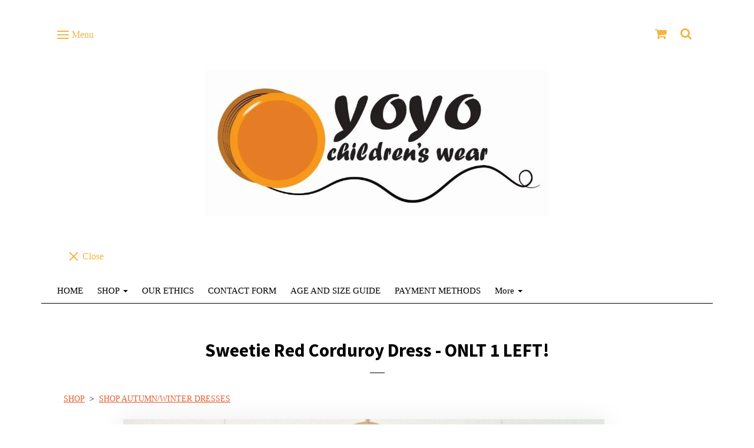

--- FILE ---
content_type: text/html; charset=utf-8
request_url: https://www.yoyochildrenswear.com/new-pagemenu/prod_7920685-Sweetie-Red-Corduroy-Dress-ONLT-1-LEFT.html
body_size: 20994
content:

<!DOCTYPE html> <!--[if lt IE 7]> <html class="no-js ie lt-ie10 lt-ie9 lt-ie8 lt-ie7"> <![endif]--> <!--[if IE 7]> <html class="no-js ie ie7 lt-ie10 lt-ie9 lt-ie8"> <![endif]--> <!--[if IE 8]> <html class="no-js ie ie8 lt-ie10 lt-ie9"> <![endif]--> <!--[if IE 9]> <html class="no-js ie ie9 lt-ie10"> <![endif]--> <!--[if gt IE 9]> <html class="no-js ie not-ie-legacy"> <![endif]--> <!--[if !IE]><!--> <html class="wdk-theme no-js font-size--med"> <!--<![endif]--> <head> <meta http-equiv="X-UA-Compatible" content="IE=edge,chrome=1" /> <meta name="viewport" content="width=device-width, initial-scale=1.0" /> <meta name="format-detection" content="telephone=no" /> <link rel="stylesheet" href="https://assetsbeta.create-cdn.net/_assets/livesites/feature/content-builder/content-builder.min.css?fcd3bd184050e9035c3c20ad26ce3f89"> <title>Sweetie Red Corduroy Dress - ONLT 1 LEFT!</title> <meta name="keywords" content=""/> <meta name="description" content="Shop unique and quality handmade childrens clothing all made here in the UK"/> <meta name="MSSmartTagsPreventParsing" content="TRUE"/> <link rel="shortcut icon" href="/favicon_default.ico" /> <script src="https://assetsbeta.create-cdn.net/_assets/livesites/component/common/jquery-3.7.1.min.js?2c872dbe60f4ba70fb85356113d8b35e" type="text/javascript"></script><script src="https://assetsbeta.create-cdn.net/_assets/livesites/component/common/jquery-migrate-3.5.2.min.js?88d82ba2bc432aa8ea45a71fb47ebccf" type="text/javascript"></script><script src="/include/js/loader.js?2025-09-25 13:40:29"></script><!-- Global site tag (gtag.js) - Google Analytics --><script type="text/javascript" src="https://www.googletagmanager.com/gtag/js?id=G-JNE452KQ6T" async></script><script type="text/javascript" >    var siteid = 323381;
    window.dataLayer = window.dataLayer || [];
    function gtag(){dataLayer.push(arguments);}
    gtag('js', new Date());
    gtag('config', 'G-JNE452KQ6T', {
      'siteid': siteid
    });

    gtag('config', 'G-2F9E3V1ZBY');    
    $(function(){
      if (window.events) {
        var shopCurrency = 'GBP';
        window.events.on('addToBasket', function (data, source) {
          if(gtag) {
            let item_list_id = 'product_page';
            let item_list_name = 'Product Page';

            if(source === 'category_page') {
              item_list_id = 'category_page';
              item_list_name = 'Category Page';
            }

            gtag("event", "add_to_cart", {
              currency: shopCurrency,
              value: data.price * data.quantity,
              items: [
                {
                item_id: data.ID,
                item_name: data.title,
                item_list_id: item_list_id,
                item_list_name: item_list_name,
                price: data.price,
                quantity: data.quantity,
                }
              ]
            });
          }
        });

        window.events.on('removeFromBasket', function (data) {
          if(gtag) {
            gtag("event", "remove_from_cart", {
              currency: shopCurrency,
              value: data.price * data.quantity,
              items: [
                {
                item_id: data.ID,
                item_name: data.title,
                item_list_id: 'basket',
                item_list_name: 'Basket',
                price: data.price,
                quantity: data.quantity,
                }
              ]
            });
          }
        })

        window.events.on('checkoutStart', function (data) {
          if(gtag) {
            let basketItems = data.basket.map(function(product) {
              return {
                item_id: product.ID,
                item_name: product.title,
                price: product.price,
                quantity: product.quantity
              }
            });

            gtag("event", "begin_checkout", {
              value: data.amount,
              currency: data.currency,
              items: basketItems
            });
          }

        });

        window.events.on('checkoutComplete', function (data) {
          if(gtag) {
            let basketItems = data.basket.map(function(product) {
              return {
                item_id: product.ID,
                item_name: product.title,
                price: product.price,
              }
            })

            gtag("event", "purchase", {
              currency: data.currency,
              transaction_id: data.transaction_id,
              value: data.amount,
              coupon: data.discount_code,
              shipping: data.postage_price,
              items: basketItems,
            })
          }
        });

        window.events.on('productView', function (data) {
          if(gtag) {
            gtag("event", "view_item", {
              currency: shopCurrency,
              value: 0,
              items: [
                {
                item_id: data.ID,
                item_name: data.title,
                item_list_id: "product_page",
                item_list_name: "Product Page",
                price: data.price
                }
              ]
            });
          }
        })

        window.events.on('checkoutStage', function (step) {
          if(gtag) {
            gtag("event", "checkout", {
              'step': step
            });
          }
        })

        window.events.on('formSubmitting', function(data){
          if(gtag) {
            gtag("event", "form_submit", data);
          }
        });
      }
    });
</script><link rel="stylesheet" type="text/css" href="https://fonts.googleapis.com/css?display=swap&family=Source+Sans+Pro:300,400,600,700"><link rel="stylesheet" type="text/css" href="https://fonts.googleapis.com/css?display=swap&family=Bree+Serif:300,400,600,700"><style>@font-face {font-family: "font awesome";font-style: normal;font-weight: normal;font-display: swap;src: url("https://create-cdn.net/_assets/fonts/template-fonts/icons/fontawesome/fontawesome.eot?20141125");src: url("https://create-cdn.net/_assets/fonts/template-fonts/icons/fontawesome/fontawesome.eot?iefix&20141125") format("embedded-opentype"), url("https://create-cdn.net/_assets/fonts/template-fonts/icons/fontawesome/fontawesome.woff?20141125") format("woff"), url("https://create-cdn.net/_assets/fonts/template-fonts/icons/fontawesome/fontawesome.ttf?20141125") format("truetype"), url("https://create-cdn.net/_assets/fonts/template-fonts/icons/fontawesome/fontawesome.svg#font-awesome?20141125") format("svg"),url("https://create-cdn.net/_assets/fonts/template-fonts/icons/fontawesome/fontawesome.ttf?20141125") format("truetype")}</style><script>window.createSite = {"pageid":"2931190","currency":{"code":"GBP","pre":"&pound;","aft":""},"product":{"ID":"7920685","title":"Sweetie Red Corduroy Dress - ONLT 1 LEFT!","shortdesc":"","price":"35.00","sku":"","weight":"0.000","was_price":"0.00","id":"7920685"}};</script>
					  <meta property="og:type"							content="product" />
					  <meta property="og:url"							content="https://www.yoyochildrenswear.com/new-pagemenu/prod_7920685-Sweetie-Red-Corduroy-Dress-ONLT-1-LEFT.html" />
					  <link rel="canonical"								href="https://www.yoyochildrenswear.com/new-pagemenu/prod_7920685-Sweetie-Red-Corduroy-Dress-ONLT-1-LEFT.html" />
					  <meta property="og:title"							content="Sweetie Red Corduroy Dress - ONLT 1 LEFT!" />

					  <meta property="og:description"					content="The yoke fabric on this dress reminds me of those little rock sweets you use to get when I was a child!
Lovely and soft, this red 100% cotton corduroy dress has a complementing yoke front and back of 100% cotton fabric
Dress has a rounded yoke and buttons at shoulders for ease of dressing
It's fully lined in a red 100% cotton fabric
Machine washable at 30 degrees, please use cool iron setting
Please wash inside out and iron on reverse
Designed to be able to wear a t-shirt underneath on those not so warm days!
Can be worn as a tunic with leggings or jeans once the dress starts to get a little short.
&amp;nbsp;
&amp;nbsp;PLEASE NOTE:-
&amp;nbsp;Pattern placement may be slightly differnet to the one shown in the photos
&amp;nbsp;Please be aware that colours may slightly vary due to photographic lighting sources or your monitor settings.
&amp;nbsp;
&amp;nbsp;&amp;nbsp;
&amp;nbsp;" />
					  <meta property="og:site_name"						content="www.yoyochildrenswear.com" />

					  <meta property="product:retailer_title"			content="yoyo children's wear" />
					  <meta property="product:product_link"				content="https://www.yoyochildrenswear.com/new-pagemenu/prod_7920685-Sweetie-Red-Corduroy-Dress-ONLT-1-LEFT.html" />
					  <meta property="product:retailer_part_no"			content="" />

					  <meta property="product:price:amount"				content="35.00" />
					  <meta property="product:price:currency"			content="GBP" />
					  <meta name="twitter:card" content="product" />

					  <meta property="twitter:data1"					content="35.00 GBP" />
					  <meta property="twitter:label1"					content="PRICE" />
						<meta property="twitter:data2"					content="" />
	 					<meta property="twitter:label2"					content="DESCRIPTION" /> <meta property="og:image"			content="https://sites.create-cdn.net/siteimages/32/3/3/323381/20/3/3/20335193/1225x1500.jpg?1673792084" /><meta property="product:weight:value"				content="0.000" />
								<meta property="product:weight:units"				content="kg" /> <meta property="product:availability"						content="oos" /><script type="application/ld+json">{"@context":"http:\/\/schema.org","@type":"Product","description":"The yoke fabric on this dress reminds me of those little rock sweets you use to get when I was a child!\r\nLovely and soft, this red 100% cotton corduroy dress has a complementing yoke front and back of 100% cotton fabric\r\nDress has a rounded yoke and buttons at shoulders for ease of dressing\r\nIt's fully lined in a red 100% cotton fabric\r\nMachine washable at 30 degrees, please use cool iron setting\r\nPlease wash inside out and iron on reverse\r\nDesigned to be able to wear a t-shirt underneath on those not so warm days!\r\nCan be worn as a tunic with leggings or jeans once the dress starts to get a little short.\r\n&amp;nbsp;\r\n&amp;nbsp;PLEASE NOTE:-\r\n&amp;nbsp;Pattern placement may be slightly differnet to the one shown in the photos\r\n&amp;nbsp;Please be aware that colours may slightly vary due to photographic lighting sources or your monitor settings.\r\n&amp;nbsp;\r\n&amp;nbsp;&amp;nbsp;\r\n&amp;nbsp;","name":"Sweetie Red Corduroy Dress - ONLT 1 LEFT!","image":"https:\/\/sites.create-cdn.net\/siteimages\/32\/3\/3\/323381\/20\/3\/3\/20335193\/1225x1500.jpg?1673792084","offers":{"@type":"Offer","priceCurrency":"GBP","price":"35.00","availability":"http:\/\/schema.org\/OutOfStock","shippingDetails":{"@type":"OfferShippingDetails","weight":{"@type":"QuantitativeValue","value":"0.000","unitCode":"KGM"}}},"weight":{"@type":"QuantitativeValue","value":"0.000","unitCode":"KGM"}}</script><link rel="stylesheet" href="https://assetsbeta.create-cdn.net/_assets/livesites/component/modal/modal.min.css?0712ddff8bb7c2ec4838ba17b29103f7" /><link rel="stylesheet" href="https://assetsbeta.create-cdn.net/_assets/livesites/component/session/session.min.css?d14ed9b57555828f24e1c7c78a5bfc7b" /><script type="text/javascript" src="https://assetsbeta.create-cdn.net/_assets/livesites/component/modal/modal.min.js?66520fc5d9421d9b4022a8910d693cbe" async></script><script src="https://assetsbeta.create-cdn.net/_assets/livesites/component/session/session.min.js?e9b6512c3cd27c880a4cc1ed03166ee2" defer></script><script src="https://assetsbeta.create-cdn.net/_assets/livesites/component/page-events/page-events.min.js?64345003a6529e9ec6053cb77419e3db"></script><!-- Google tag (gtag.js) --> <script async src="https://www.googletagmanager.com/gtag/js?id=UA-42588623-1"></script> <script>
  window.dataLayer = window.dataLayer || [];
  function gtag(){dataLayer.push(arguments);}
  gtag('js', new Date());

  gtag('config', 'UA-42588623-1');
</script><!-- TrustBox script --> <script type="text/javascript" src="//widget.trustpilot.com/bootstrap/v5/tp.widget.bootstrap.min.js" async></script> <!-- End TrustBox script --> <!-- Google tag (gtag.js) --> <script async src="https://www.googletagmanager.com/gtag/js?id=G-V2JC8L75VM"></script> <script>
  window.dataLayer = window.dataLayer || [];
  function gtag(){dataLayer.push(arguments);}
  gtag('js', new Date());

  gtag('config', 'G-V2JC8L75VM');
</script><script src="https://assetsbeta.create-cdn.net/_assets/livesites/component/basket/basket.min.js?e1679b6159bb71c40ac7e4cf026ab9d4" async type="text/javascript"></script><link rel='stylesheet' href='/theme.min.css?2025-09-25 13:40:29' type='text/css' /><link rel="stylesheet" type="text/css" href="/palette.css?2025-09-25 13:40:29" media="screen"><!--Theme JS--><script type="text/javascript">function detect_ie(){var e=window.navigator.userAgent,t=e.indexOf("MSIE ");if(t>0){parseInt(e.substring(t+5,e.indexOf(".",t)),10);document.querySelector("html").className+=" ie"}else{if(e.indexOf("Trident/")>0){var n=e.indexOf("rv:");parseInt(e.substring(n+3,e.indexOf(".",n)),10);document.querySelector("html").className+=" ie"}else{var d=e.indexOf("Edge/");if(!(d>0))return document.querySelector("html").className+=" not-ie",!1;parseInt(e.substring(d+5,e.indexOf(".",d)),10);document.querySelector("html").className+=" edge"}}}function hasFlexGapSupport(){const e=document.createElement("div");e.style.display="flex",e.style.flexDirection="column",e.style.rowGap="1px",e.appendChild(document.createElement("div")),e.appendChild(document.createElement("div")),document.body.appendChild(e);const t=1===e.scrollHeight;return e.parentNode.removeChild(e),t}document.addEventListener("DOMContentLoaded",(function(){detect_ie();/iPad|iPhone|iPod/.test(navigator.userAgent)&&!window.MSStream&&!hasFlexGapSupport()&&document.documentElement.classList.add("flex-gap-not-supported")}));</script><script type="application/ld+json">
				{
				  "@context": "http://schema.org",
				  "@type": "WebSite",
				  "url": "https://www.yoyochildrenswear.com/",
				  "potentialAction": {
				    "@type": "SearchAction",
				    "target": "https://www.yoyochildrenswear.com/shop/search.php?q={search_term_string}",
				    "query-input": "required name=search_term_string"
				  }
				}</script><script>!function(e,t,n){function r(e,t){return typeof e===t}function s(){var e,t,n,s,i,o,a;for(var l in w)if(w.hasOwnProperty(l)){if(e=[],t=w[l],t.name&&(e.push(t.name.toLowerCase()),t.options&&t.options.aliases&&t.options.aliases.length))for(n=0;n<t.options.aliases.length;n++)e.push(t.options.aliases[n].toLowerCase());for(s=r(t.fn,"function")?t.fn():t.fn,i=0;i<e.length;i++)o=e[i],a=o.split("."),1===a.length?S[a[0]]=s:(!S[a[0]]||S[a[0]]instanceof Boolean||(S[a[0]]=new Boolean(S[a[0]])),S[a[0]][a[1]]=s),y.push((s?"":"no-")+a.join("-"))}}function i(e){var t=b.className,n=S._config.classPrefix||"";if(x&&(t=t.baseVal),S._config.enableJSClass){var r=new RegExp("(^|\\s)"+n+"no-js(\\s|$)");t=t.replace(r,"$1"+n+"js$2")}S._config.enableClasses&&(t+=" "+n+e.join(" "+n),x?b.className.baseVal=t:b.className=t)}function o(){return"function"!=typeof t.createElement?t.createElement(arguments[0]):x?t.createElementNS.call(t,"http://www.w3.org/2000/svg",arguments[0]):t.createElement.apply(t,arguments)}function a(e){return e.replace(/([a-z])-([a-z])/g,function(e,t,n){return t+n.toUpperCase()}).replace(/^-/,"")}function l(){var e=t.body;return e||(e=o(x?"svg":"body"),e.fake=!0),e}function f(e,n,r,s){var i,a,f,u,c="modernizr",d=o("div"),p=l();if(parseInt(r,10))for(;r--;)f=o("div"),f.id=s?s[r]:c+(r+1),d.appendChild(f);return i=o("style"),i.type="text/css",i.id="s"+c,(p.fake?p:d).appendChild(i),p.appendChild(d),i.styleSheet?i.styleSheet.cssText=e:i.appendChild(t.createTextNode(e)),d.id=c,p.fake&&(p.style.background="",p.style.overflow="hidden",u=b.style.overflow,b.style.overflow="hidden",b.appendChild(p)),a=n(d,e),p.fake?(p.parentNode.removeChild(p),b.style.overflow=u,b.offsetHeight):d.parentNode.removeChild(d),!!a}function u(e,t){return!!~(""+e).indexOf(t)}function c(e,t){return function(){return e.apply(t,arguments)}}function d(e,t,n){var s;for(var i in e)if(e[i]in t)return n===!1?e[i]:(s=t[e[i]],r(s,"function")?c(s,n||t):s);return!1}function p(e){return e.replace(/([A-Z])/g,function(e,t){return"-"+t.toLowerCase()}).replace(/^ms-/,"-ms-")}function v(t,n,r){var s;if("getComputedStyle"in e){s=getComputedStyle.call(e,t,n);var i=e.console;if(null!==s)r&&(s=s.getPropertyValue(r));else if(i){var o=i.error?"error":"log";i[o].call(i,"getComputedStyle returning null, its possible modernizr test results are inaccurate")}}else s=!n&&t.currentStyle&&t.currentStyle[r];return s}function m(t,r){var s=t.length;if("CSS"in e&&"supports"in e.CSS){for(;s--;)if(e.CSS.supports(p(t[s]),r))return!0;return!1}if("CSSSupportsRule"in e){for(var i=[];s--;)i.push("("+p(t[s])+":"+r+")");return i=i.join(" or "),f("@supports ("+i+") { #modernizr { position: absolute; } }",function(e){return"absolute"==v(e,null,"position")})}return n}function g(e,t,s,i){function l(){c&&(delete P.style,delete P.modElem)}if(i=!r(i,"undefined")&&i,!r(s,"undefined")){var f=m(e,s);if(!r(f,"undefined"))return f}for(var c,d,p,v,g,h=["modernizr","tspan","samp"];!P.style&&h.length;)c=!0,P.modElem=o(h.shift()),P.style=P.modElem.style;for(p=e.length,d=0;d<p;d++)if(v=e[d],g=P.style[v],u(v,"-")&&(v=a(v)),P.style[v]!==n){if(i||r(s,"undefined"))return l(),"pfx"!=t||v;try{P.style[v]=s}catch(y){}if(P.style[v]!=g)return l(),"pfx"!=t||v}return l(),!1}function h(e,t,n,s,i){var o=e.charAt(0).toUpperCase()+e.slice(1),a=(e+" "+z.join(o+" ")+o).split(" ");return r(t,"string")||r(t,"undefined")?g(a,t,s,i):(a=(e+" "+j.join(o+" ")+o).split(" "),d(a,t,n))}var y=[],w=[],C={_version:"3.4.0",_config:{classPrefix:"",enableClasses:!0,enableJSClass:!0,usePrefixes:!0},_q:[],on:function(e,t){var n=this;setTimeout(function(){t(n[e])},0)},addTest:function(e,t,n){w.push({name:e,fn:t,options:n})},addAsyncTest:function(e){w.push({name:null,fn:e})}},S=function(){};S.prototype=C,S=new S,S.addTest("eventlistener","addEventListener"in e),S.addTest("svg",!!t.createElementNS&&!!t.createElementNS("http://www.w3.org/2000/svg","svg").createSVGRect);var b=t.documentElement;S.addTest("classlist","classList"in b);var x="svg"===b.nodeName.toLowerCase();S.addTest("srcset","srcset"in o("img")),S.addTest("inlinesvg",function(){var e=o("div");return e.innerHTML="<svg/>","http://www.w3.org/2000/svg"==("undefined"!=typeof SVGRect&&e.firstChild&&e.firstChild.namespaceURI)});var T=function(){function e(e,t){var s;return!!e&&(t&&"string"!=typeof t||(t=o(t||"div")),e="on"+e,s=e in t,!s&&r&&(t.setAttribute||(t=o("div")),t.setAttribute(e,""),s="function"==typeof t[e],t[e]!==n&&(t[e]=n),t.removeAttribute(e)),s)}var r=!("onblur"in t.documentElement);return e}();C.hasEvent=T;var E=C.testStyles=f,_=function(){var e=navigator.userAgent,t=e.match(/w(eb)?osbrowser/gi),n=e.match(/windows phone/gi)&&e.match(/iemobile\/([0-9])+/gi)&&parseFloat(RegExp.$1)>=9;return t||n}();_?S.addTest("fontface",!1):E('@font-face {font-family:"font";src:url("https://")}',function(e,n){var r=t.getElementById("smodernizr"),s=r.sheet||r.styleSheet,i=s?s.cssRules&&s.cssRules[0]?s.cssRules[0].cssText:s.cssText||"":"",o=/src/i.test(i)&&0===i.indexOf(n.split(" ")[0]);S.addTest("fontface",o)}),S.addTest("details",function(){var e,t=o("details");return"open"in t&&(E("#modernizr details{display:block}",function(n){n.appendChild(t),t.innerHTML="<summary>a</summary>b",e=t.offsetHeight,t.open=!0,e=e!=t.offsetHeight}),e)});var R="Moz O ms Webkit",z=C._config.usePrefixes?R.split(" "):[];C._cssomPrefixes=z;var L=function(t){var r,s=prefixes.length,i=e.CSSRule;if("undefined"==typeof i)return n;if(!t)return!1;if(t=t.replace(/^@/,""),r=t.replace(/-/g,"_").toUpperCase()+"_RULE",r in i)return"@"+t;for(var o=0;o<s;o++){var a=prefixes[o],l=a.toUpperCase()+"_"+r;if(l in i)return"@-"+a.toLowerCase()+"-"+t}return!1};C.atRule=L;var j=C._config.usePrefixes?R.toLowerCase().split(" "):[];C._domPrefixes=j;var N={elem:o("modernizr")};S._q.push(function(){delete N.elem});var P={style:N.elem.style};S._q.unshift(function(){delete P.style}),C.testAllProps=h;var A=C.prefixed=function(e,t,n){return 0===e.indexOf("@")?L(e):(e.indexOf("-")!=-1&&(e=a(e)),t?h(e,t,n):h(e,"pfx"))};S.addTest("objectfit",!!A("objectFit"),{aliases:["object-fit"]}),s(),i(y),delete C.addTest,delete C.addAsyncTest;for(var k=0;k<S._q.length;k++)S._q[k]();e.Modernizr=S}(window,document);
function jsload(e,t){if(0===e.indexOf("/_assets/")&&(e=createCDNPath+e),jsload_files.indexOf(e)===-1){if("function"==typeof t){var s=document.createElement("script"),a=document.getElementsByTagName("script")[0];s.src=e,a.parentNode.insertBefore(s,a),t&&(s.onload=t)}else document.write(unescape('%3Cscript src="'+e+'"%3E%3C/script%3E'));jsload_files.push(e)}}var jsload_files=[];if("undefined"==typeof createCDNPath)var createCDNPath="https://create-cdn.net";

		 	if( ! Modernizr.classlist ){
				jsload('/_assets/shared/component/polyfill-classlist/polyfill-classlist.min.js');
		 	}
		

		 	if( ! Modernizr.eventlistener ){
				jsload('/_assets/shared/component/polyfill-eventlistener/polyfill-eventlistener.min.js');
		 	}</script> <style>
      body, .font--content { font-family: "verdana"; }
				.font--heading { font-family: "source sans pro"; }
				.font--logo { font-family: "bree serif"; }
				.i { font-family: "font awesome" ; }      /* A comment to stop the syntax highlighting from breaking */

      /* Add the template background options */

      html {<!--WDK: templateoption:templatebg-->
      }</style> <link rel="stylesheet" href="https://create-cdn.net/_assets/livesites/component/csswizardry-grids-responsive/csswizardry-grids-responsive.min.css?20150528"> <!--[if lt IE 9]> <script src="https://create-cdn.net/_assets/livesites/component/html5shiv/html5shiv.min.js"></script> <![endif]--> <script>
      var firstBlock, headerBlock, blockContent
      function incorporateHeader() {
        // First-run setup
        if (!firstBlock) {
          firstBlock = document.querySelector('.block--incorporate-header')

          blockContent = firstBlock.getElementsByClassName('block__content')[0]
          if (!blockContent) {
            blockContent = firstBlock
          }
          headerBlock = document.getElementById('site-navigation')
          // Split and find as running the regex directly on className did not work.
          var firstBlockPalette = firstBlock.className.split(' ').find(function (e) {
            return /^palette-[a-zA-Z0-9_-]+$/.test(e)
          })
          var headerBlocks = headerBlock.children
          for (var i = 0; i < headerBlocks.length; i++) {
            //Remove existing palette class
            headerBlocks[i].className.replace(/(s|^)palette-[a-zA-Z0-9_-]+($|s)/, ' ')
            if (firstBlockPalette) {
              headerBlocks[i].classList.add(firstBlockPalette)
            }
          }
          // The header now needs the incorporated class
          headerBlock.classList.add('header--incorporated')
          // Re-run on resize
          window.addEventListener('resize', incorporateHeader, true)
          // Run again when things have finished running
          window.setTimeout(incorporateHeader, 0)

          var headerImages = headerBlock.querySelectorAll('img')
          for (var i = 0; i < headerImages.length; i++) {
            var image = headerImages[i]
            image.addEventListener('load', incorporateHeader)
          }
        }
        blockContent.style.paddingTop = ''
        var headerHeight = headerBlock.scrollHeight
        var originalPadding = window.getComputedStyle(blockContent).paddingTop
        blockContent.style.paddingTop = 'calc(' + headerHeight + 'px + ' + originalPadding + ')'
      }</script> </head> <body class="wdk_columnCount_1 has-complementary--secondary has-banner--type-3 has-wallpaper page-type-shop has-shop has-basket heading--med button--round wdk-theme-body template-rwd template-structure-167"> <div id="site-wrapper" class="site-wrapper"> <header id="site-navigation" class="site-header is-content-builder"> <!----><section data-save-timestamp="1656188651362" id="block_1894" data-cb-blocktype="HeaderSevenBlock" data-cb-version="2.21.2" class="block js-block--block_1 block--pad-top-25 block--pad-bottom-25 s-header-block block--pad-0"><!----> <div><header class="s-header"><div class="s-header__bar b-display-none--md b-line-height--xs b-padding-y-15--xs"><div class="container"><div class="row"><div class="col-xs-12 b-flex--xs b-flex--center"><ul class="s-header__menu-toggle list-inline b-margin-b-0--xs b-text-left--xs b-font-size-18--xs b-line-height--0"><button type="button" class="hamburger hamburger--squeeze js-mobile-open s-header__menu-open uneditable-element js-mobile-open"><span aria-hidden="true" class="hamburger-box"><span class="hamburger-inner"></span></span> <span class="hamburger-label b-font-size-16--xs b-margin-l-5--xs">Menu</span></button> <button type="button" class="hamburger hamburger--squeeze js-mobile-close s-header__menu-close b-display-none--xs uneditable-element js-mobile-close"><span aria-hidden="true" class="hamburger-box"><span class="hamburger-inner"></span></span> <span class="hamburger-label b-font-size-16--xs b-margin-l-5--xs">Menu</span></button></ul> <ul class="s-header__shop-icons sm sm-shop b-margin-b-0--xs b-text-right--xs b-flex--grow-1"><!----> <li id="site-basket" data-name="shopbasket" data-sm-reverse="true" class="shop-basket"><!-- Basket --> <a class="sm-shop-toggle"> <span class="sm-shop-toggle__icon i i-basket"></span> <span class="sm-shop-toggle__text icon-text">basket</span> </a> <ul class="mega-menu"> <li> <div class="sm-shop-dropdown-item"> <div class="sm-shop-item"> <!--<div class="basket basket&#45;&#45;micro">--> <!--Might not be needed, delete if not --> <div class="basket__total">Total: <span class="wdk_basket_total"></span></div> <div class="basket__menu"> <div class="basket__link"> <a class="dropdown-item__link" href="/new-pagemenu/basket">Basket</a> </div> <div class="checkout__link"> <a class="dropdown-item__link" href="/new-pagemenu/checkout">Checkout</a> </div> </div> <!--</div>--><!--Might not be needed, delete if not --> </div> </div> </li> </ul> </li> <li id="site-search" data-name="shopsearch" data-sm-reverse="true" class="shop-search"> <a class="sm-shop-toggle"> <span class="sm-shop-toggle__icon i i-search"></span> <span class="sm-shop-toggle__text icon-text">Search</span> </a> <ul class="mega-menu"> <li> <div class="sm-shop-dropdown-item"> <form class="form site-search" method="get" action="/shop/search.php" name="sideSearchForm"> <fieldset class="fieldset"> <legend class="legend">Search the shop</legend> <input class="text-input" name="q" id="shop_search_header" type="search" placeholder=""> <button class="button" type="submit"> <span class="i i-search"></span> <span class="icon-text">Search</span> </button> </fieldset> </form> </div> </li> </ul> </li></ul></div></div></div></div> <div class="container"><div class="row"><div itemscope="itemscope" itemtype="http://schema.org/Organization" class="s-header__item s-header__item--logo s-header__item--logo-banner col-xs-12 b-padding-y-30--xs b-padding-y-0--md b-margin-t-30--md b-text-center--xs b-line-height--0"><a data-name="logo" itemprop="url" href="/" class="editable-element editable-element--logo logo-container b-logo-center--xs"><!----> <figure data-name="logo-image" data-imagesize="100" itemprop="logo" class="editable-element editable-element--image b-img has-max-sizes" style="--image-size:100;--image-width-max:1140px;--image-height-max:250px;"><div class="editable-element--image--cover"><!----> <img src="https://sites.create-cdn.net/siteimages/32/3/3/323381/17/5/4/17548353/892x383.jpg?1564321566" data-id="17548353" alt="" sizes="(min-width: 892px) 892px, 100vw" class="logo logo--image cb-editable-img" style="object-position:50% 50%;font-family:'object-fit: cover; object-position: 50% 50%;';" loading="eager" data-pin-media="https://sites.create-cdn.net/siteimages/32/3/3/323381/17/5/4/17548353/892x383.jpg?1564321566" srcset="https://sites.create-cdn.net/siteimages/32/3/3/323381/17/5/4/17548353/892x383.jpg?1564321566 892w, https://sites.create-cdn.net/siteimages/32/3/3/323381/17/5/4/17548353/500x215.jpg?1564321566 500w, https://sites.create-cdn.net/siteimages/32/3/3/323381/17/5/4/17548353/350x150.jpg?1564321566 350w, https://sites.create-cdn.net/siteimages/32/3/3/323381/17/5/4/17548353/200x86.jpg?1564321566 200w, https://sites.create-cdn.net/siteimages/32/3/3/323381/17/5/4/17548353/50x21.jpg?1564321566 50w" width="892" height="383" data-final-tag="true"></div></figure></a></div> <ul class="s-navigation list-unstyled clearfix b-margin-b-0--xs col-xs-12 b-flex--md b-flex--center b-flex--justify-center b-padding-y-15--md"><li id="site-menu" role="navigation" class="s-navigation__item s-navigation__item--menu b-flex--grow-1 b-flex--shrink-1 b-text-right--md"><nav data-name="menu" class="js-menu-nav b-line-height--0"><button type="button" class="hamburger hamburger--squeeze is-active js-mobile-inside-close s-header__menu-close b-padding-y-30--xs b-padding-x-30--xs b-line-height--xs b-display-none--md"><span aria-hidden="true" class="hamburger-box"><span class="hamburger-inner"></span></span> <span class="hamburger-label b-font-size-16--xs b-margin-l-5--xs">Close</span></button> <div><span class="b-display-inline-block--md s-menu--loading js-menu__container-block_1_sticky--false"> <ul class="editable-element editable-element--menu" class=""> <li class="js-menu__more-item-block_1_sticky--false "> <a  href="/">
                    HOME                  </a> </li> <li class="js-menu__more-item-block_1_sticky--false "> <a  href="/new-pagemenu/">
                    SHOP                  </a> <ul class="editable-element editable-element--menu" class=""> <li class="js-menu__more-item-block_1_sticky--false "> <a  href="/new-pagemenu/cat_746217-SHOP-SPRINGSUMMER-DRESSES.html"> <!-- 001-->SHOP  SPRING/SUMMER DRESSES                  </a> </li> <li class="js-menu__more-item-block_1_sticky--false "> <a  href="/new-pagemenu/cat_1457124-SHOP-SPRINGSUMMER-SHIRTS.html"> <!-- 002 --> SHOP SPRING/SUMMER SHIRTS                  </a> </li> <li class="js-menu__more-item-block_1_sticky--false "> <a  href="/new-pagemenu/cat_1776244-SHOP-AUTUMNWINTER-DRESSES.html"> <!-- 003-->SHOP AUTUMN/WINTER DRESSES                  </a> </li> <li class="js-menu__more-item-block_1_sticky--false "> <a  href="/new-pagemenu/cat_1776268-SHOP-AUTUMNWINTER-SHIRTS.html"> <!-- 004-->SHOP AUTUMN/WINTER SHIRTS                  </a> </li> <li class="js-menu__more-item-block_1_sticky--false "> <a  href="/new-pagemenu/cat_1776265-SHOP-AUTUMNWINTER-SKIRTS.html"> <!-- 005-->SHOP AUTUMN/WINTER SKIRTS                  </a> </li> <li class="js-menu__more-item-block_1_sticky--false "> <a  href="/new-pagemenu/cat_1778851-SHOP-DUNGAREES-AND-ROMPERS.html"> <!-- 006-->SHOP DUNGAREES AND ROMPERS                  </a> </li> <li class="js-menu__more-item-block_1_sticky--false "> <a  href="/new-pagemenu/cat_1776278-SHOP-ALL-ACCESSORIES.html"> <!-- 007-->SHOP ALL ACCESSORIES                  </a> <ul class="editable-element editable-element--menu" class=""> <li class="js-menu__more-item-block_1_sticky--false "> <a  href="/new-pagemenu/cat_1776417-SPRINGSUMMER-REVERSIBLE-HEADBANDS.html"> <!-- 001-->SPRING/SUMMER REVERSIBLE HEADBANDS                  </a> </li> <li class="js-menu__more-item-block_1_sticky--false "> <a  href="/new-pagemenu/cat_1776418-SPRINGSUMMER-REVERSIBLE-BAGS.html"> <!-- 002-->SPRING/SUMMER REVERSIBLE BAGS                  </a> </li> <li class="js-menu__more-item-block_1_sticky--false "> <a  href="/new-pagemenu/cat_1776420-SPRINGSUMMER-HAIR-CLIPS-AND-BOBBLES.html"> <!-- 003-->SPRING/SUMMER HAIR CLIPS AND BOBBLES                  </a> </li> <li class="js-menu__more-item-block_1_sticky--false "> <a  href="/new-pagemenu/cat_1778973-AUTUMNWINTER-REVERSIBLE-HEADBANDS.html"> <!-- 004-->AUTUMN/WINTER  REVERSIBLE HEADBANDS                  </a> </li> <li class="js-menu__more-item-block_1_sticky--false "> <a  href="/new-pagemenu/cat_1778976-AUTUMNWINTER-REVERSIBLE-BAGS.html"> <!-- 005-->AUTUMN/WINTER REVERSIBLE BAGS                  </a> </li> <li class="js-menu__more-item-block_1_sticky--false "> <a  href="/new-pagemenu/cat_1776419-AUTUMNWINTER-HAIR-CLIPS-AND-BOBBLES.html"> <!-- 006-->AUTUMN/WINTER  HAIR CLIPS AND BOBBLES                  </a> </li> <li class="js-menu__more-item-block_1_sticky--false "> <a  href="/new-pagemenu/cat_1794362-MESSENGER-BAGS.html">
                    MESSENGER BAGS                  </a> </li> <li class="js-menu__more-item-block_1_sticky--false "> <a  href="/new-pagemenu/cat_1795113-PURSESWALLETS.html">
                    PURSES/WALLETS                  </a> </li> <li class="js-menu__more-item-block_1_sticky--false "> <a  href="/new-pagemenu/cat_1820469-REVERSIBLE-RUCKSACK.html">
                    REVERSIBLE RUCKSACK                  </a> </li> </ul> </li> </ul> </li> <li class="js-menu__more-item-block_1_sticky--false "> <a  href="/our-ethics">
                    OUR ETHICS                  </a> </li> <li class="js-menu__more-item-block_1_sticky--false "> <a  href="/contactorder.html">
                    CONTACT FORM                  </a> </li> <li class="js-menu__more-item-block_1_sticky--false "> <a  href="/page_4527171.html">
                    AGE AND SIZE GUIDE                  </a> </li> <li class="js-menu__more-item-block_1_sticky--false "> <a  href="/page_4527251.html">
                    PAYMENT METHODS                  </a> </li> <li class="js-menu__more-item-block_1_sticky--false "> <a  href="/page_4527312.html">
                    DELIVERY,  POSTAGE AND RETURNS                  </a> </li> <li class="js-menu__more-item-block_1_sticky--false "> <a  href="/page_4527212.html">
                    A LITTLE BIT ABOUT ME!                  </a> </li> <li class="js-menu__more-item-block_1_sticky--false "> <a  href="/page_4527595.html">
                    TERMS AND CONDITIONS                  </a> </li> <li class="js-menu__more-item-block_1_sticky--false "> <a  href="/page_4527792.html">
                    PRIVACY POLICY                  </a> </li> <li class="js-menu__more-container-block_1_sticky--false b-display-none--xs"> <a>More</a> <ul></ul> </li> </ul> </span></div> </nav></li> <li class="s-navigation__item s-navigation__item--shop b-display-none--xs b-display-inline-block--md b-flex--grow-1 b-flex--shrink-1"><ul class="sm sm-shop b-line-height--0"><!----> <li id="site-basket" data-name="shopbasket" data-sm-reverse="true" class="shop-basket"><!-- Basket --> <a class="sm-shop-toggle"> <span class="sm-shop-toggle__icon i i-basket"></span> <span class="sm-shop-toggle__text icon-text">basket</span> </a> <ul class="mega-menu"> <li> <div class="sm-shop-dropdown-item"> <div class="sm-shop-item"> <!--<div class="basket basket&#45;&#45;micro">--> <!--Might not be needed, delete if not --> <div class="basket__total">Total: <span class="wdk_basket_total"></span></div> <div class="basket__menu"> <div class="basket__link"> <a class="dropdown-item__link" href="/new-pagemenu/basket">Basket</a> </div> <div class="checkout__link"> <a class="dropdown-item__link" href="/new-pagemenu/checkout">Checkout</a> </div> </div> <!--</div>--><!--Might not be needed, delete if not --> </div> </div> </li> </ul> </li> <li id="site-search" data-name="shopsearch" data-sm-reverse="true" class="shop-search"> <a class="sm-shop-toggle"> <span class="sm-shop-toggle__icon i i-search"></span> <span class="sm-shop-toggle__text icon-text">Search</span> </a> <ul class="mega-menu"> <li> <div class="sm-shop-dropdown-item"> <form class="form site-search" method="get" action="/shop/search.php" name="sideSearchForm"> <fieldset class="fieldset"> <legend class="legend">Search the shop</legend> <input class="text-input" name="q" id="shop_search_header" type="search" placeholder=""> <button class="button" type="submit"> <span class="i i-search"></span> <span class="icon-text">Search</span> </button> </fieldset> </form> </div> </li> </ul> </li></ul></li></ul></div></div></header></div> </section><span class="rendered-assets"><script src="https://assetsbeta.create-cdn.net/_assets/livesites/feature/content-builder/static/js/jquery.smartmenus.min.js?2.21.2"></script> <script src="https://assetsbeta.create-cdn.net/_assets/livesites/feature/content-builder/static/js/menu-resize.min.js?2.21.2"></script></span><span class="rendered-assets"><script>
  if (typeof trackUnsplashImages === 'undefined') {
    function trackUnsplashImages () {
      let unsplashImages = document.querySelectorAll('.js-track-unsplash,.cb-track-unsplash')
      let unsplashIDs = []
      for (var img of unsplashImages) {
        unsplashIDs.push(img.getAttribute('data-external-id'))
      }

      if ( unsplashIDs.length ) {
        // Create an img tag to go to the tracking url
        let img = document.createElement('img')
        img.src = 'https://views.unsplash.com/v?app_id=92877&photo_id=' + unsplashIDs.join()
      }
    }

    document.addEventListener('DOMContentLoaded', function () {
      trackUnsplashImages();
    });
  }</script> <script>initMenuResize("js-menu__container-block_1_sticky--false", "js-menu__more-container-block_1_sticky--false")</script></span> </header> <main id="site-content" class="structure__item structure__item--page site-content"> <div class="structure__item__utility clearfix"> <div role="main" class="site-main"> <h1
              class="site-main__page-title wdk_content-pagetitle heading heading--alpha font--heading"
            > <span class="heading__utility">Sweetie Red Corduroy Dress - ONLT 1 LEFT!</span> </h1>
            <!--WDK Start Product-->

<link href="https://assetsbeta.create-cdn.net/_assets/livesites/feature/shop-product/shop-product.min.css?77d5d93d0204ac13dafcde969d6d764b" rel="stylesheet" type="text/css" />
<style>
  .container-mimic {
    width: 100%;
    max-width: 1170px;
    padding-inline: 30px;
    margin-inline: auto;
  }

  .container-mimic:has(.block) {
    max-width: none;
    padding-inline: 0;
  }

  .site-wrapper .site-main__page-title {
    margin-inline: auto;
  }

  .structure__item__utility {
    padding-inline: unset;
    max-width: unset;
    list-style: none;
  }

  @media (min-width: 992px) {
    .summary-col {
      max-width: 400px;
      flex-shrink: 0;
    }
  }
</style>


<script>
  function setFeatured(url, alt, index) {
    $('#featimg')[0].src = url;
    $('#featimg')[0].alt = alt;
    $('#featimg').data('index', index);
  }
</script>

<link rel="stylesheet"
  href="https://assetsbeta.create-cdn.net/_assets/livesites/component/magnific-popup/magnific-popup.min.css?20170328" media="screen">
<script src="https://assetsbeta.create-cdn.net/_assets/livesites/component/magnific-popup/magnific-popup.min.js"></script>
<script>
  $(function () {
    var lightbox_array = [];
    var images_array =   [{"sizes":{"41,50":"https:\/\/sites.create-cdn.net\/siteimages\/32\/3\/3\/323381\/20\/3\/3\/20335193\/41x50.jpg","163,200":"https:\/\/sites.create-cdn.net\/siteimages\/32\/3\/3\/323381\/20\/3\/3\/20335193\/163x200.jpg","286,350":"https:\/\/sites.create-cdn.net\/siteimages\/32\/3\/3\/323381\/20\/3\/3\/20335193\/286x350.jpg","408,500":"https:\/\/sites.create-cdn.net\/siteimages\/32\/3\/3\/323381\/20\/3\/3\/20335193\/408x500.jpg","817,1000":"https:\/\/sites.create-cdn.net\/siteimages\/32\/3\/3\/323381\/20\/3\/3\/20335193\/817x1000.jpg","1225,1500":"https:\/\/sites.create-cdn.net\/siteimages\/32\/3\/3\/323381\/20\/3\/3\/20335193\/1225x1500.jpg","1633,2000":"https:\/\/sites.create-cdn.net\/siteimages\/32\/3\/3\/323381\/20\/3\/3\/20335193\/1633x2000.jpg"},"title":"Sweetie Red Corduroy Dress"},{"sizes":{"25,50":"https:\/\/sites.create-cdn.net\/siteimages\/32\/3\/3\/323381\/20\/3\/3\/20335194\/25x50.jpg","98,200":"https:\/\/sites.create-cdn.net\/siteimages\/32\/3\/3\/323381\/20\/3\/3\/20335194\/98x200.jpg","172,350":"https:\/\/sites.create-cdn.net\/siteimages\/32\/3\/3\/323381\/20\/3\/3\/20335194\/172x350.jpg","246,500":"https:\/\/sites.create-cdn.net\/siteimages\/32\/3\/3\/323381\/20\/3\/3\/20335194\/246x500.jpg","492,1000":"https:\/\/sites.create-cdn.net\/siteimages\/32\/3\/3\/323381\/20\/3\/3\/20335194\/492x1000.jpg","738,1500":"https:\/\/sites.create-cdn.net\/siteimages\/32\/3\/3\/323381\/20\/3\/3\/20335194\/738x1500.jpg","984,2000":"https:\/\/sites.create-cdn.net\/siteimages\/32\/3\/3\/323381\/20\/3\/3\/20335194\/984x2000.jpg"},"title":"Sweetie Red Corduroy Dress"},{"sizes":{"50,44":"https:\/\/sites.create-cdn.net\/siteimages\/32\/3\/3\/323381\/20\/3\/3\/20335195\/50x44.jpg","200,177":"https:\/\/sites.create-cdn.net\/siteimages\/32\/3\/3\/323381\/20\/3\/3\/20335195\/200x177.jpg","350,309":"https:\/\/sites.create-cdn.net\/siteimages\/32\/3\/3\/323381\/20\/3\/3\/20335195\/350x309.jpg","500,442":"https:\/\/sites.create-cdn.net\/siteimages\/32\/3\/3\/323381\/20\/3\/3\/20335195\/500x442.jpg","1000,884":"https:\/\/sites.create-cdn.net\/siteimages\/32\/3\/3\/323381\/20\/3\/3\/20335195\/1000x884.jpg","1500,1326":"https:\/\/sites.create-cdn.net\/siteimages\/32\/3\/3\/323381\/20\/3\/3\/20335195\/1500x1326.jpg","2000,1768":"https:\/\/sites.create-cdn.net\/siteimages\/32\/3\/3\/323381\/20\/3\/3\/20335195\/2000x1768.jpg"},"title":"Sweetie Red Corduroy Dress"},{"sizes":{"40,50":"https:\/\/sites.create-cdn.net\/siteimages\/32\/3\/3\/323381\/20\/3\/3\/20335196\/40x50.jpg","160,200":"https:\/\/sites.create-cdn.net\/siteimages\/32\/3\/3\/323381\/20\/3\/3\/20335196\/160x200.jpg","279,350":"https:\/\/sites.create-cdn.net\/siteimages\/32\/3\/3\/323381\/20\/3\/3\/20335196\/279x350.jpg","399,500":"https:\/\/sites.create-cdn.net\/siteimages\/32\/3\/3\/323381\/20\/3\/3\/20335196\/399x500.jpg","798,1000":"https:\/\/sites.create-cdn.net\/siteimages\/32\/3\/3\/323381\/20\/3\/3\/20335196\/798x1000.jpg","1196,1500":"https:\/\/sites.create-cdn.net\/siteimages\/32\/3\/3\/323381\/20\/3\/3\/20335196\/1196x1500.jpg","1595,2000":"https:\/\/sites.create-cdn.net\/siteimages\/32\/3\/3\/323381\/20\/3\/3\/20335196\/1595x2000.jpg"},"title":"Sweetie Red Corduroy Dress"}];
    //We have each individual image. The title we want to grab is at this stage.
    $(images_array).each(function (index) {
      var title = this['title'];
      var size_array = this['sizes']
      image_size:
      for (index in size_array) {
        var dims = index.split(',');
        if (dims[0] >= document.documentElement.clientWidth && dims[1] >= document.documentElement.clientHeight) {
          var src = size_array[index];
          break image_size;
        }
      };
      if (src === undefined) {
        var src = size_array[index];
      }
      lightbox_array.push({
        'src': src,
        'title': title
      });
    });

    $('#featimg').magnificPopup({
      items: lightbox_array,
      gallery: {
        enabled: true
      },
      type: 'image'
    });
    $('#featimg').click(function () {
      $(this).magnificPopup('goTo', $(this).data('index'));
    });

    // Add an active class to the first image thumbnail
    $('.product-item__gallery__image-thumb').first().addClass('product-item__gallery__image-thumb--active');

    // Move the active class to the selected image when clicked
    $('.product-item__gallery__image-thumb').click(function () {

      $('.product-item__gallery__image-thumb--active').removeClass('product-item__gallery__image-thumb--active');
      $(this).addClass('product-item__gallery__image-thumb--active')
    })
  });
</script>


<section
  class="section product product--image-narrow product--has-basket product--has-image">
  <div class="container-mimic">
    <p class="breadCrumb"><a href='./'>SHOP</a> &gt; <a href='cat_1776244-SHOP-AUTUMNWINTER-DRESSES.html'><!-- 003-->SHOP AUTUMN/WINTER DRESSES</a></p>

    
        <ul class="nav nav--banner shop-basket if-basket if-no-basket-in-header">
      <li><a href="/new-pagemenu/basket">View Your Basket</a> | </li>
      <li><a href="/new-pagemenu/checkout">Proceed To Checkout</a></li>
    </ul>
      </div>

  <article>
    <div class="b-container product">
      <div class="b-row">
                <div class="b-col-12 b-col-md-6 b-col-lg-8">
          <div class="product-item__gallery">
            <div class="product-item__gallery__image-main">
              <div class="product-item__gallery__image-wrapper">
                <img id="featimg"
                  src="https://sites.create-cdn.net/siteimages/32/3/3/323381/20/3/3/20335193/817x1000.jpg?1673792084"
                  class="photo u-photo photo--lightbox portrait"
                  alt="Sweetie Red Corduroy Dress" data-index="0" />
              </div>
            </div>
                        <ul class="product-item__gallery__image-list cf">
                            <li class="product-item__gallery__image-thumb"
                style="background-image: url(https://sites.create-cdn.net/siteimages/32/3/3/323381/20/3/3/20335193/286x350.jpg?1673792084); filter: progid:DXImageTransform.Microsoft.AlphaImageLoader(src='https://sites.create-cdn.net/siteimages/32/3/3/323381/20/3/3/20335193/286x350.jpg?1673792084', sizingMethod='scale');"
                onclick="setFeatured('https://sites.create-cdn.net/siteimages/32/3/3/323381/20/3/3/20335193/817x1000.jpg?1673792084', 'Sweetie Red Corduroy Dress', $( 'ul.product-item__gallery__image-list>li' ).index( this ))">
                <span>Sweetie Red Corduroy Dress</span>
              </li>
                             <li class="product-item__gallery__image-thumb"
                style="background-image: url(https://sites.create-cdn.net/siteimages/32/3/3/323381/20/3/3/20335194/246x500.jpg?1673792106); filter: progid:DXImageTransform.Microsoft.AlphaImageLoader(src='https://sites.create-cdn.net/siteimages/32/3/3/323381/20/3/3/20335194/246x500.jpg?1673792106', sizingMethod='scale');"
                onclick="setFeatured('https://sites.create-cdn.net/siteimages/32/3/3/323381/20/3/3/20335194/984x2000.jpg?1673792106', 'Sweetie Red Corduroy Dress', $( 'ul.product-item__gallery__image-list>li' ).index( this ))">
                <span>Sweetie Red Corduroy Dress</span>
              </li>
                             <li class="product-item__gallery__image-thumb"
                style="background-image: url(https://sites.create-cdn.net/siteimages/32/3/3/323381/20/3/3/20335195/200x177.jpg?1673792129); filter: progid:DXImageTransform.Microsoft.AlphaImageLoader(src='https://sites.create-cdn.net/siteimages/32/3/3/323381/20/3/3/20335195/200x177.jpg?1673792129', sizingMethod='scale');"
                onclick="setFeatured('https://sites.create-cdn.net/siteimages/32/3/3/323381/20/3/3/20335195/1000x884.jpg?1673792129', 'Sweetie Red Corduroy Dress', $( 'ul.product-item__gallery__image-list>li' ).index( this ))">
                <span>Sweetie Red Corduroy Dress</span>
              </li>
                             <li class="product-item__gallery__image-thumb"
                style="background-image: url(https://sites.create-cdn.net/siteimages/32/3/3/323381/20/3/3/20335196/279x350.jpg?1673792146); filter: progid:DXImageTransform.Microsoft.AlphaImageLoader(src='https://sites.create-cdn.net/siteimages/32/3/3/323381/20/3/3/20335196/279x350.jpg?1673792146', sizingMethod='scale');"
                onclick="setFeatured('https://sites.create-cdn.net/siteimages/32/3/3/323381/20/3/3/20335196/798x1000.jpg?1673792146', 'Sweetie Red Corduroy Dress', $( 'ul.product-item__gallery__image-list>li' ).index( this ))">
                <span>Sweetie Red Corduroy Dress</span>
              </li>
                           </ul>
                      </div>
        </div>
        
        <div class="b-col-12  b-col-md-6 b-col-lg-4">
          <div class="grid">
            <div
              class="grid__item one-whole">
              <ul class="multi-list product-item__details">
                <li class="all-cols">
                  <h3 class="fn name p-name">Sweetie Red Corduroy Dress - ONLT 1 LEFT!</h3>
                </li>

                
                                                <li class="all-cols">
                  <strong class="price p-price">
                                                                                <span class="price__from">From</span>
                                        &pound;35.00                                                          </strong>

                  
                </li>
                              </ul>
            </div><!--
                    -->
            <div
              class="grid__item one-whole">

              <div tabindex="-1" id="productBasket" class="product-item__add cf">
                <script type="text/javascript" src="/include/js/jquery.watermark.js"></script><script type="text/javascript">
        var curr_pre = "&pound;";
        var pa = 2931190;
        var pi = 7920685;
        var curr_aft = "";
        var data = Array(); var optstock = Array(); var pstck = Array(); var oosmessage = Array(); var prodbackor = Array();

    </script>
    <style type='text/css'>
        .productOptionsTable {
            margin-top: 5px;
        }

        .productOptionsTable select{
            width: 100%;
        }

        .optionLabel{
            text-align: right;
            font-size: 14px;
        }

        .optionSelect{
            text-align: left;
            white-space: nowrap;
        }
        /* Force the oproduct option character limit to wrap onto a new line */
        .optionSelect .chr {
          display: block;
          clear: both;
        }

            .optionSelect select{
                font-size: 14px;
            }

        .productBasketInner {
            text-align:right;
        }

        .outofstock {
            color:#;
        }

        option.disabled  {
           color: #888;
        }

        .customfield {
            width: 100%;
            background: #FFF; padding: 2px 0px 2px 0px;
            border: 1px solid #7f9db9;
        }

        .customfield.disabled  {
            background: #efefef; padding: 2px 0px 2px 0px;
            border: 1px solid #7f9db9;
        }

        .stock_level_message{
            text-align:right;

            margin:0px;
            margin-top:20px;
            //margin-bottom:10px;

            font-size: 11px;
            
        }

        .gateway-message {
          width: 100%;
          margin-top:20px;
          display: flex;
          flex-direction: column;
          gap: 12px;
        }

        .watermark {
            color: #aaa;
            font-weight: bold;
        }
    </style>

    <!--[if lte IE 7]>
    <script type='text/javascript'>
        function ativaOptionsDisabled(){
            var sels = document.getElementsByTagName('select');
            for(var i=0; i < sels.length; i++){
                sels[i].onchange= function(){

                    if(this.options[this.selectedIndex].disabled){
                        var initial_index = this.selectedIndex
                        var found = false
                        while (this.selectedIndex < this.options.length - 1) {
                            this.selectedIndex++
                            if (!this.options[this.selectedIndex].disabled) {
                                found = true
                                break
                            }
                        }

                    if (!found) {
                        this.selectedIndex = initial_index
                        while (this.selectedIndex > 0) {
                            this.selectedIndex--
                            if (!this.options[this.selectedIndex].disabled) {
                                found = true
                                break
                            }
                        }
                    }

                    if (!found)
                        this.selectedIndex = -1
                    }

                }
            }
        }
        window.attachEvent("onload", ativaOptionsDisabled);
    </script>
    <![endif]-->
    <!-- Stock Level Message Box -->

<div id='stocklevel7920685' class="stock_level_message">

<span class='outofstock'>SORRY SOLD OUT....SORRY SOLD OUT....SORRY SOLD OUT</span>
</div>

<div id="wdk_product-basket-info-7920685" class="wdk_product-basket-info" style="display: none;">
            <div class="wdk_product-basket-summary"><span class="wdk_product-basket-qty">0</span> in your basket</div>
            <a href="/new-pagemenu/basket" class="wdk_product-basket-viewbutton"><span><span>View Basket</span></span></a>
            <a href="/new-pagemenu/checkout" class="wdk_live-button wdk_product-basket-checkoutbutton"><span><span>Checkout</span></span></a>
        </div>              </div>
                          </div>          </div>
        </div>
      </div>
    </div>

    <div class="product-item__footer">
      <div class="container-mimic hide-if-empty"><!--
        --></div>
            <div class="description e-description container-mimic"><p style="text-align: center;"><span style="color: #000000; font-size: 12pt;"><strong>The yoke fabric on this dress reminds me of those little rock sweets you use to get when I was a child!</strong></span></p>
<p style="text-align: center;"><span style="color: #000000; font-size: 12pt;"><strong>Lovely and soft, this red 100% cotton corduroy dress has a complementing yoke front and back of 100% cotton fabric</strong></span></p>
<p style="text-align: center;"><span style="color: #000000; font-size: 12pt;"><strong>Dress has a rounded yoke and buttons at shoulders for ease of dressing</strong></span></p>
<p style="text-align: center;"><span style="color: #000000; font-size: 12pt;"><strong>It's fully lined in a red 100% cotton fabric</strong></span></p>
<p style="text-align: center;"><span style="color: #000000; font-size: 12pt;"><strong>Machine washable at 30 degrees, please use cool iron setting</strong></span></p>
<p style="text-align: center;"><span style="color: #ff0000; font-size: 14pt;"><strong>Please wash inside out and iron on reverse</strong></span></p>
<p style="text-align: center;"><span style="color: #000000; font-size: 12pt;"><strong>Designed to be able to wear a t-shirt underneath on those not so warm days!</strong></span></p>
<p style="text-align: center;"><span style="color: #000000; font-size: 12pt;"><strong>Can be worn as a tunic with leggings or jeans once the dress starts to get a little short.</strong></span></p>
<p style="text-align: center;"><span style="color: #000000; font-size: 12pt;"><strong>&nbsp;</strong></span></p>
<p style="text-align: center;"><span style="color: #000000; font-size: 12pt;"><strong>&nbsp;PLEASE NOTE:-</strong></span></p>
<p style="text-align: center;"><span style="color: #000000; font-size: 12pt;"><strong>&nbsp;Pattern placement may be slightly differnet to the one shown in the photos</strong></span></p>
<p style="text-align: center;"><span style="color: #000000; font-size: 12pt;"><strong>&nbsp;Please be aware that colours may slightly vary due to photographic lighting sources or your monitor settings.</strong></span></p>
<p style="text-align: center;"><span style="color: #000000; font-size: 12pt;"><strong>&nbsp;</strong></span></p>
<p style="text-align: center;"><span style="color: #000000; font-size: 12pt;"><strong>&nbsp;&nbsp;</strong></span></p>
<p style="text-align: center;"><span style="color: #000000; font-size: 12pt;"><strong>&nbsp;</strong></span></p></div>
            <div class="container-mimic hide-if-empty"><!--
        --></div>
    </div>

  </article>
</section>
<!--WDK End Product--><div class="b-container b-padding-b-25--xs"><div class="b-row"><div class="b-col-12"><link href="https://assetsbeta.create-cdn.net/_assets/livesites/feature/content-builder/static/css/tippy.min.css?fa0c99e227b1d84d8a6b0971260a721f" rel="stylesheet"/>
<div class="js-share-popover-wrapper b-base-font-size">
    <button class="button js-share-popover-button button--link has-feedback has-icon">
        <span class="icon fa-rotate-270">
            <span>
                <svg viewBox="0 0 1792 1792" xmlns="http://www.w3.org/2000/svg"><path
                            d="M704 1440q0 4 1 20t.5 26.5-3 23.5-10 19.5-20.5 6.5h-320q-119 0-203.5-84.5t-84.5-203.5v-704q0-119 84.5-203.5t203.5-84.5h320q13 0 22.5 9.5t9.5 22.5q0 4 1 20t.5 26.5-3 23.5-10 19.5-20.5 6.5h-320q-66 0-113 47t-47 113v704q0 66 47 113t113 47h312l11.5 1 11.5 3 8 5.5 7 9 2 13.5zm928-544q0 26-19 45l-544 544q-19 19-45 19t-45-19-19-45v-288h-448q-26 0-45-19t-19-45v-384q0-26 19-45t45-19h448v-288q0-26 19-45t45-19 45 19l544 544q19 19 19 45z"/></svg>
            </span>
        </span>
        <span>Share</span>
        <span class="button__feedback js-button-feedback">Copied!</span>
    </button>
    <div class="js-share-list" style="display:none;">
        <ul class="b-popover-menu">
            <li>
                <button onClick="" class="b-popover-menu__link js-copy-url">
                    <span class="icon b-popover-menu__icon">
                        <span>
                            <svg xmlns="http://www.w3.org/2000/svg" viewBox="0 0 640 512"><path
                                        d="M173 131.5C229.2 75.27 320.3 75.27 376.5 131.5C430 185 432.9 270.9 383 327.9L377.7 334C368.9 344 353.8 345 343.8 336.3C333.8 327.6 332.8 312.4 341.5 302.4L346.9 296.3C380.1 258.3 378.2 201.1 342.5 165.4C305.1 127.1 244.4 127.1 206.1 165.4L93.63 278.7C56.19 316.2 56.19 376.9 93.63 414.3C129.3 449.1 186.6 451.9 224.5 418.7L230.7 413.3C240.6 404.6 255.8 405.6 264.5 415.6C273.3 425.5 272.2 440.7 262.3 449.4L256.1 454.8C199.1 504.6 113.2 501.8 59.69 448.2C3.505 392.1 3.505 300.1 59.69 244.8L173 131.5zM467 380.5C410.8 436.7 319.7 436.7 263.5 380.5C209.1 326.1 207.1 241.1 256.9 184.1L261.6 178.7C270.3 168.7 285.5 167.7 295.5 176.4C305.5 185.1 306.5 200.3 297.8 210.3L293.1 215.7C259.8 253.7 261.8 310.9 297.4 346.6C334.9 384 395.6 384 433.1 346.6L546.4 233.3C583.8 195.8 583.8 135.1 546.4 97.7C510.7 62.02 453.4 60.11 415.5 93.35L409.3 98.7C399.4 107.4 384.2 106.4 375.5 96.44C366.7 86.47 367.8 71.3 377.7 62.58L383.9 57.22C440.9 7.348 526.8 10.21 580.3 63.76C636.5 119.9 636.5 211 580.3 267.2L467 380.5z"/></svg></span></span>
                    <span>Copy Link</span>
                </button>
            </li>
            <li>
                <div class="b-popover-menu__divider"></div>
            </li>
            <li>
                <button onClick="shareUrlInNewTab('https://twitter.com/intent/tweet?url=')"
                        class="b-popover-menu__link"><span
                            class="icon b-popover-menu__icon"><span><svg
                                    xmlns="http://www.w3.org/2000/svg" viewBox="0 0 512 512"><path
                                        d="M459.37 151.716c.325 4.548.325 9.097.325 13.645 0 138.72-105.583 298.558-298.558 298.558-59.452 0-114.68-17.219-161.137-47.106 8.447.974 16.568 1.299 25.34 1.299 49.055 0 94.213-16.568 130.274-44.832-46.132-.975-84.792-31.188-98.112-72.772 6.498.974 12.995 1.624 19.818 1.624 9.421 0 18.843-1.3 27.614-3.573-48.081-9.747-84.143-51.98-84.143-102.985v-1.299c13.969 7.797 30.214 12.67 47.431 13.319-28.264-18.843-46.781-51.005-46.781-87.391 0-19.492 5.197-37.36 14.294-52.954 51.655 63.675 129.3 105.258 216.365 109.807-1.624-7.797-2.599-15.918-2.599-24.04 0-57.828 46.782-104.934 104.934-104.934 30.213 0 57.502 12.67 76.67 33.137 23.715-4.548 46.456-13.32 66.599-25.34-7.798 24.366-24.366 44.833-46.132 57.827 21.117-2.273 41.584-8.122 60.426-16.243-14.292 20.791-32.161 39.308-52.628 54.253z"/></svg></span></span>
                    <span>Share on Twitter</span></button>
            </li>
            <li>
                <button onClick="shareUrlInNewTab('https://www.facebook.com/sharer.php?u=')"
                        class="b-popover-menu__link"><span
                            class="icon b-popover-menu__icon"><span>
                            <svg viewBox="0 0 1792 1792" xmlns="http://www.w3.org/2000/svg"><path
                                        d="M1343 12v264h-157q-86 0-116 36t-30 108v189h293l-39 296h-254v759h-306v-759h-255v-296h255v-218q0-186 104-288.5t277-102.5q147 0 228 12z"/></svg>
                        </span></span> <span>Share on Facebook</span>
                </button>
            </li>
            <li>
                <button onClick="shareUrlInNewTab('https://www.linkedin.com/shareArticle?mini=true&amp;url=')"
                        class="b-popover-menu__link"><span
                            class="icon b-popover-menu__icon"><span>
                            <svg viewBox="0 0 1792 1792" xmlns="http://www.w3.org/2000/svg"><path
                                        d="M477 625v991h-330v-991h330zm21-306q1 73-50.5 122t-135.5 49h-2q-82 0-132-49t-50-122q0-74 51.5-122.5t134.5-48.5 133 48.5 51 122.5zm1166 729v568h-329v-530q0-105-40.5-164.5t-126.5-59.5q-63 0-105.5 34.5t-63.5 85.5q-11 30-11 81v553h-329q2-399 2-647t-1-296l-1-48h329v144h-2q20-32 41-56t56.5-52 87-43.5 114.5-15.5q171 0 275 113.5t104 332.5z"/></svg>
                        </span></span> <span>Share on LinkedIn</span>
                </button>
            </li>
        </ul>
    </div>
</div>
<script src="https://assetsbeta.create-cdn.net/_assets/livesites/feature/content-builder/static/js/popper.min.js?d40180aafbc126242f6ef2a9aff9fad0"></script>
<script src="https://assetsbeta.create-cdn.net/_assets/livesites/feature/content-builder/static/js/tippy.min.js?a121f8195610813d79e746408caca17b"></script>
<script src="https://assetsbeta.create-cdn.net/_assets/livesites/feature/content-builder/static/js/share.min.js?dab0b2a64de4dbae1e091df246c986ee"></script>
<script>
  const sharePopoverButtons = document.querySelectorAll('.js-share-popover-wrapper')

  sharePopoverButtons.forEach((button) => {
    const sharePopoverButton = button.querySelector('.js-share-popover-button')

    if (navigator.share) {
      sharePopoverButton.addEventListener('click', event => {
        navigator.share({
          title: document.title,
          url: window.location.href
        })
        .catch(console.error)
      })
    } else {
      const copyUrlFeedback = button.querySelector('.js-button-feedback')
      const shareList = button.querySelector('.js-share-list')

      const sharePopover = tippy(sharePopoverButton, {
        content: shareList.innerHTML,
        theme: 'light-border b-popover',
        arrow: true,
        interactive: true,
        trigger: 'click'
      })

      const copyButton = sharePopover.popperChildren.content.querySelector('.js-copy-url')

      copyButton.addEventListener('click', event => {
        copyUrlToClipboard()
        sharePopover.hide()
        copyUrlFeedback.style.display = 'inline-block'
        setTimeout(() => {
          copyUrlFeedback.style.display = ''
        }, 1000)
      })
    }
  })
</script>
</div></div></div>        <script>
          document.addEventListener("DOMContentLoaded", function () {
            window.events.emit('productView', window.createSite.product);
          });
        </script>
<script src="https://assetsbeta.create-cdn.net/_assets/livesites/component/ajaxbasket/ajaxbasket.min.js?f63d229a834463eb24a17f25d5f1b119"></script></div> </div> </main> <footer id="site-footer" class="site-footer is-content-builder"> <span data-server-rendered="true" class="rendered-assets"></span><section data-save-timestamp="1592747113495" id="block_1167" data-cb-blocktype="FooterSixBlock" data-cb-version="1.47.1" data-server-rendered="true" class="block js-block--block_1 block--pad-top-100 block--pad-bottom-0 s-footer"><!----> <div><div class="container"><div class="row"><div class="col-xs-12 editable-element editable-element--footer-html"><span><script type="text/javascript" >if (typeof trackUnsplashImages === 'undefined') {
    function trackUnsplashImages () {
      let unsplashImages = document.querySelectorAll('.js-track-unsplash,.cb-track-unsplash')
      let unsplashIDs = []
      for (var img of unsplashImages) {
        unsplashIDs.push(img.getAttribute('data-external-id'))
      }

      if ( unsplashIDs.length ) {
        // Create an img tag to go to the tracking url
        let img = document.createElement('img')
        img.src = 'https://views.unsplash.com/v?app_id=92877&photo_id=' + unsplashIDs.join()
      }
    }

    document.addEventListener('DOMContentLoaded', function () {
      trackUnsplashImages();
    });
  }</script> <p style="text-align: left;"><span style="font-family: 'comic sans ms'; color: #000000; font-size: 18pt;"><img style="border: 0px; border-style: none;" title="#wow 4th April 2018" src="https://sites.create-cdn.net/siteimages/32/3/3/323381/18/3/1/18312889/200x200.jpg?1589395156" alt="#wow 4th April 2018" width="106" height="106" loading="lazy" data-pin-media="https://sites.create-cdn.net/siteimages/32/3/3/323381/18/3/1/18312889/350x350.jpg?1589395156" srcset="https://sites.create-cdn.net/siteimages/32/3/3/323381/18/3/1/18312889/200x200.jpg?1589395156, https://sites.create-cdn.net/siteimages/32/3/3/323381/18/3/1/18312889/350x350.jpg?1589395156 1.75x" data-final-tag="true"><img style="border: 0px; border-style: none;" title="Blue Patch Finalist" src="https://sites.create-cdn.net/siteimages/32/3/3/323381/18/3/1/18312913/200x200.png?1589395863" alt="Blue Patch Finalist" width="106" height="106" loading="lazy" data-pin-media="https://sites.create-cdn.net/siteimages/32/3/3/323381/18/3/1/18312913/350x350.png?1589395863" srcset="https://sites.create-cdn.net/siteimages/32/3/3/323381/18/3/1/18312913/200x200.png?1589395863, https://sites.create-cdn.net/siteimages/32/3/3/323381/18/3/1/18312913/350x350.png?1589395863 1.75x" data-final-tag="true"><img style="border: 0px; border-style: none;" title="lbp 2019" src="https://sites.create-cdn.net/siteimages/32/3/3/323381/18/3/1/18312953/151x200.png?1589397577" alt="lbp 2019" width="87" height="116" loading="lazy" data-pin-media="https://sites.create-cdn.net/siteimages/32/3/3/323381/18/3/1/18312953/195x258.png?1589397577" srcset="https://sites.create-cdn.net/siteimages/32/3/3/323381/18/3/1/18312953/151x200.png?1589397577, https://sites.create-cdn.net/siteimages/32/3/3/323381/18/3/1/18312953/195x258.png?1589397577 1.2913907284768x" data-final-tag="true"><span style="font-family: 'comic sans ms'; color: #000000; font-size: 18pt;"><strong>&nbsp;</strong></span><span style="font-family: verdana; font-size: 12pt; text-align: center;">&nbsp;</span><img style="border: 0px; border-style: none;" title="FB_IMG_1659275681811" src="https://sites.create-cdn.net/siteimages/32/3/3/323381/20/1/3/20132028/200x200.jpg?1661880436" alt="FB_IMG_1659275681811" width="106" height="106" loading="lazy" data-pin-media="https://sites.create-cdn.net/siteimages/32/3/3/323381/20/1/3/20132028/350x350.jpg?1661880436" srcset="https://sites.create-cdn.net/siteimages/32/3/3/323381/20/1/3/20132028/200x200.jpg?1661880436, https://sites.create-cdn.net/siteimages/32/3/3/323381/20/1/3/20132028/350x350.jpg?1661880436 1.75x" data-final-tag="true"></span></p> <p style="text-align: left;">&nbsp;</p> <p style="text-align: left;">&nbsp;</p> <p style="text-align: left;">&nbsp;</p> <p><span style="font-size: 12pt;"><img style="border: 0px; border-style: none;" title="purpledognet" src="https://sites.create-cdn.net/siteimages/32/3/3/323381/7786899.jpg?1388258969" alt="purpledognet" width="93" height="93" loading="lazy" data-final-tag="true">&nbsp;&nbsp;<img style="border: 0px; border-style: none;" title="seal of excellence" src="https://sites.create-cdn.net/siteimages/32/3/3/323381/6760126.jpg" alt="seal of excellence" width="103" height="87" loading="lazy" data-final-tag="true"><a href="http://www.mumpreneuruk.com/website-awards/"><img style="border: 0px; border-style: none;" title="mumpreneur bronze" src="https://sites.create-cdn.net/siteimages/32/3/3/323381/9515102.jpg?1421247610" alt="mumpreneur bronze" width="108" height="106" loading="lazy" data-final-tag="true"></a>&nbsp;<img style="border: 0px none;" title="3rdbiz (1)" src="https://sites.create-cdn.net/siteimages/32/3/3/323381/7786552.png?1388254678" alt="3rdbiz (1)" width="104" height="104" loading="lazy" data-final-tag="true">&nbsp; &nbsp;<a href="http://www.brightpig.com/" target="_blank"><img style="border: 0px; border-style: none;" title="brightpigs business of the week badge" src="https://sites.create-cdn.net/siteimages/32/3/3/323381/8720720.png?1403004288" alt="brightpigs business of the week badge" width="94" height="89" loading="lazy" data-final-tag="true"></a>&nbsp; &nbsp;</span><a style="font-size: 12pt;" href="http://theroyalconnection.co.uk/" target="_blank"><img style="border: 0px; border-style: none;" title="queen of girls retro style dresses badge_f" src="https://sites.create-cdn.net/siteimages/32/3/3/323381/9517004.jpg?1421269971" alt="queen of girls retro style dresses badge_f" width="93" height="93" loading="lazy" data-final-tag="true"></a></p> <p style="text-align: center;">&nbsp;</p> <p style="text-align: center;"><span style="font-size: 12pt;" data-mce-mark="1"><br />&nbsp; &nbsp; &nbsp; &nbsp; &nbsp; &nbsp; &nbsp; &nbsp;</span><span style="font-size: 12pt;" data-mce-mark="1">&nbsp; &nbsp; &nbsp; &nbsp; &nbsp; &nbsp; &nbsp; &nbsp; &nbsp; &nbsp; &nbsp; &nbsp; &nbsp; &nbsp; &nbsp; &nbsp; &nbsp; &nbsp; &nbsp; &nbsp; &nbsp; &nbsp; </span></p> <p>&nbsp;&nbsp;<a href="http://www.procraftersguild.com/" target="_blank"><br /></a>&nbsp;&nbsp;&nbsp;&nbsp;&nbsp;&nbsp;&nbsp;</p> <p style="text-align: center;">&nbsp;</p> <p style="text-align: center;"><span style="font-size: 14pt;" data-mce-mark="1">&nbsp; &nbsp;</span></p> <p><a href="http://www.mummypages.co.uk/" target="_blank"><br /></a>&nbsp;&nbsp;&nbsp; &nbsp; &nbsp; &nbsp; &nbsp; &nbsp; &nbsp; &nbsp; &nbsp; &nbsp; &nbsp; &nbsp; &nbsp; &nbsp; &nbsp; &nbsp; &nbsp; &nbsp; &nbsp; &nbsp; &nbsp; &nbsp; &nbsp; &nbsp; &nbsp; &nbsp; &nbsp; &nbsp; &nbsp; &nbsp; &nbsp; &nbsp; &nbsp; &nbsp; &nbsp; &nbsp; &nbsp; &nbsp; &nbsp; &nbsp; &nbsp; &nbsp; &nbsp; &nbsp; &nbsp; &nbsp;</p> <p style="text-align: left;">&nbsp; &nbsp;&nbsp;</p> <p style="text-align: center;">&nbsp; &nbsp;&nbsp; &nbsp;&nbsp;</p> <p style="text-align: center;">&nbsp;</p> </span></div></div> <div class="row"><div data-name="item-content" class="col-xs-12 text-center"><div data-name="payment-cards" class="s-payment-cards"><ul class="list-inline s-payment-cards__list"><li class="s-payment-cards__item"><img src="https://assetsbeta.create-cdn.net/_assets/livesites/component/card-logos/mastercard.svg" alt="mastercard"></li><li class="s-payment-cards__item"><img src="https://assetsbeta.create-cdn.net/_assets/livesites/component/card-logos/maestro.svg" alt="maestro"></li><li class="s-payment-cards__item"><img src="https://assetsbeta.create-cdn.net/_assets/livesites/component/card-logos/visa.svg" alt="visa"></li><li class="s-payment-cards__item"><img src="https://assetsbeta.create-cdn.net/_assets/livesites/component/card-logos/visadebit.svg" alt="visadebit"></li><li class="s-payment-cards__item"><img src="https://assetsbeta.create-cdn.net/_assets/livesites/component/card-logos/americanexpress.svg" alt="americanexpress"></li></ul></div> <div data-name="copyright" class="s-copyright"><div>&copy; Copyright www.yoyochildrenswear.com 2025. All Rights Reserved.</div></div> <p class="b-margin-b-0--xs"><span><span class="powered-by-links"> <span>Designed with <a href="https://www.create.net/?source=footer" rel="nofollow" target="_blank">Create</a></span></span></span></p></div></div></div> <!----></div> <!----> <!----></section><span data-server-rendered="true" class="rendered-assets"></span><span data-server-rendered="true" class="rendered-assets"></span><user-integrations style="display: none;"><!-- Global site tag (gtag.js) - Google Analytics --> <script async src="https://www.googletagmanager.com/gtag/js?id=UA-25595759-1"></script> <script>
  window.dataLayer = window.dataLayer || [];
  function gtag(){dataLayer.push(arguments);}
  gtag('js', new Date()); <!-- Google tag (gtag.js) --> <script async src="https://www.googletagmanager.com/gtag/js?id=G-2F9E3V1ZBY"></script> <script>
  window.dataLayer = window.dataLayer || [];
  function gtag(){dataLayer.push(arguments);}
  gtag('js', new Date());</user-integrations> </footer> </div> <div class="utility-js-triggers"> <span
        id="js-navigation-breakpoint-trigger"
        class="utility-navigation-breakpoint-trigger"
      ></span> </div> <script>
      if (document.querySelector('.site-header .js-sticky')) {
        document.body.classList.add('has-sticky-header')
      }</script>  </body></html>

--- FILE ---
content_type: text/css;charset=utf-8
request_url: https://www.yoyochildrenswear.com/palette.css?2025-09-25%2013:40:29
body_size: 46599
content:
/** default Palette **/
:root {
	--colour-content_background-r: 255;
	--colour-content_background-g: 255;
	--colour-content_background-b: 255;
	--colour-content_background: #ffffff;
	--colour-alt_content_background-r: 255;
	--colour-alt_content_background-g: 255;
	--colour-alt_content_background-b: 255;
	--colour-alt_content_background: #ffffff;
	--colour-alternative_content_background-r: 255;
	--colour-alternative_content_background-g: 255;
	--colour-alternative_content_background-b: 255;
	--colour-alternative_content_background: #ffffff;
	--colour-alt_alternative_content_background-r: 255;
	--colour-alt_alternative_content_background-g: 255;
	--colour-alt_alternative_content_background-b: 255;
	--colour-alt_alternative_content_background: #ffffff;
	--colour-content_text-r: 0;
	--colour-content_text-g: 0;
	--colour-content_text-b: 0;
	--colour-content_text: #000000;
	--colour-alt_content_text-r: 187;
	--colour-alt_content_text-g: 187;
	--colour-alt_content_text-b: 187;
	--colour-alt_content_text: #bbbbbb;
	--colour-content_link-r: 230;
	--colour-content_link-g: 94;
	--colour-content_link-b: 49;
	--colour-content_link: #e65e31;
	--colour-alt_content_link-r: 255;
	--colour-alt_content_link-g: 153;
	--colour-alt_content_link-b: 0;
	--colour-alt_content_link: #ff9900;
	--colour-content_heading-r: 0;
	--colour-content_heading-g: 0;
	--colour-content_heading-b: 0;
	--colour-content_heading: #000000;
	--colour-alt_content_heading-r: 43;
	--colour-alt_content_heading-g: 170;
	--colour-alt_content_heading-b: 159;
	--colour-alt_content_heading: #2baa9f;
	--colour-accent-r: 243;
	--colour-accent-g: 180;
	--colour-accent-b: 64;
	--colour-accent: #f3b440;
	--colour-alt_accent-r: 243;
	--colour-alt_accent-g: 180;
	--colour-alt_accent-b: 64;
	--colour-alt_accent: #f3b440;
	--colour-card_background-r: var(--colour-content_background-r, 255);
	--colour-card_background-g: var(--colour-content_background-g, 255);
	--colour-card_background-b: var(--colour-content_background-b, 255);
	--colour-card_background: var(--colour-content_background, #ffffff);
	--colour-alt_card_background-r: var(--colour-alt_content_background-r, 255);
	--colour-alt_card_background-g: var(--colour-alt_content_background-g, 255);
	--colour-alt_card_background-b: var(--colour-alt_content_background-b, 255);
	--colour-alt_card_background: var(--colour-alt_content_background, #ffffff);
	--colour-card_text-r: var(--colour-content_text-r, 0);
	--colour-card_text-g: var(--colour-content_text-g, 0);
	--colour-card_text-b: var(--colour-content_text-b, 0);
	--colour-card_text: var(--colour-content_text, #000000);
	--colour-alt_card_text-r: 0;
	--colour-alt_card_text-g: 0;
	--colour-alt_card_text-b: 0;
	--colour-alt_card_text: #000000;
	--colour-card_heading-r: 0;
	--colour-card_heading-g: 0;
	--colour-card_heading-b: 0;
	--colour-card_heading: #000000;
	--colour-alt_card_heading-r: var(--colour-alt_content_heading-r, 43);
	--colour-alt_card_heading-g: var(--colour-alt_content_heading-g, 170);
	--colour-alt_card_heading-b: var(--colour-alt_content_heading-b, 159);
	--colour-alt_card_heading: var(--colour-alt_content_heading, #2baa9f);
	--colour-card_link-r: var(--colour-content_link-r, 230);
	--colour-card_link-g: var(--colour-content_link-g, 94);
	--colour-card_link-b: var(--colour-content_link-b, 49);
	--colour-card_link: var(--colour-content_link, #e65e31);
	--colour-alt_card_link-r: var(--colour-alt_content_link-r, 255);
	--colour-alt_card_link-g: var(--colour-alt_content_link-g, 153);
	--colour-alt_card_link-b: var(--colour-alt_content_link-b, 0);
	--colour-alt_card_link: var(--colour-alt_content_link, #ff9900);
	--colour-border-r: 0;
	--colour-border-g: 0;
	--colour-border-b: 0;
	--colour-border: #000000;
	--colour-alt_border-r: var(--colour-border-r, 0);
	--colour-alt_border-g: var(--colour-border-g, 0);
	--colour-alt_border-b: var(--colour-border-b, 0);
	--colour-alt_border: var(--colour-border, #000000);
	--colour-primary_button_background-r: 0;
	--colour-primary_button_background-g: 0;
	--colour-primary_button_background-b: 0;
	--colour-primary_button_background: #000000;
	--colour-alt_primary_button_background-r: 233;
	--colour-alt_primary_button_background-g: 0;
	--colour-alt_primary_button_background-b: 113;
	--colour-alt_primary_button_background: #e90071;
	--colour-primary_button_text-r: var(--colour-content_background-r, 255);
	--colour-primary_button_text-g: var(--colour-content_background-g, 255);
	--colour-primary_button_text-b: var(--colour-content_background-b, 255);
	--colour-primary_button_text: var(--colour-content_background, #ffffff);
	--colour-alt_primary_button_text-r: var(--colour-alt_content_background-r, 255);
	--colour-alt_primary_button_text-g: var(--colour-alt_content_background-g, 255);
	--colour-alt_primary_button_text-b: var(--colour-alt_content_background-b, 255);
	--colour-alt_primary_button_text: var(--colour-alt_content_background, #ffffff);
	--colour-secondary_button_background-r: var(--colour-content_link-r, 230);
	--colour-secondary_button_background-g: var(--colour-content_link-g, 94);
	--colour-secondary_button_background-b: var(--colour-content_link-b, 49);
	--colour-secondary_button_background: var(--colour-content_link, #e65e31);
	--colour-alt_secondary_button_background-r: 0;
	--colour-alt_secondary_button_background-g: 0;
	--colour-alt_secondary_button_background-b: 0;
	--colour-alt_secondary_button_background: #000000;
	--colour-secondary_button_text-r: var(--colour-primary_button_text-r, 255);
	--colour-secondary_button_text-g: var(--colour-primary_button_text-g, 255);
	--colour-secondary_button_text-b: var(--colour-primary_button_text-b, 255);
	--colour-secondary_button_text: var(--colour-primary_button_text, #ffffff);
	--colour-alt_secondary_button_text-r: var(--colour-alt_primary_button_text-r, 255);
	--colour-alt_secondary_button_text-g: var(--colour-alt_primary_button_text-g, 255);
	--colour-alt_secondary_button_text-b: var(--colour-alt_primary_button_text-b, 255);
	--colour-alt_secondary_button_text: var(--colour-alt_primary_button_text, #ffffff);
	--colour-tertiary_button_outline-r: 0;
	--colour-tertiary_button_outline-g: 0;
	--colour-tertiary_button_outline-b: 0;
	--colour-tertiary_button_outline: #000000;
	--colour-alt_tertiary_button_outline-r: var(--colour-alt_primary_button_background-r, 233);
	--colour-alt_tertiary_button_outline-g: var(--colour-alt_primary_button_background-g, 0);
	--colour-alt_tertiary_button_outline-b: var(--colour-alt_primary_button_background-b, 113);
	--colour-alt_tertiary_button_outline: var(--colour-alt_primary_button_background, #e90071);
	--colour-tertiary_button_text-r: var(--colour-primary_button_background-r, 0);
	--colour-tertiary_button_text-g: var(--colour-primary_button_background-g, 0);
	--colour-tertiary_button_text-b: var(--colour-primary_button_background-b, 0);
	--colour-tertiary_button_text: var(--colour-primary_button_background, #000000);
	--colour-alt_tertiary_button_text-r: var(--colour-alt_primary_button_background-r, 233);
	--colour-alt_tertiary_button_text-g: var(--colour-alt_primary_button_background-g, 0);
	--colour-alt_tertiary_button_text-b: var(--colour-alt_primary_button_background-b, 113);
	--colour-alt_tertiary_button_text: var(--colour-alt_primary_button_background, #e90071);
	--colour-content_icon-r: 0;
	--colour-content_icon-g: 0;
	--colour-content_icon-b: 0;
	--colour-content_icon: #000000;
	--colour-alt_content_icon-r: var(--colour-alt_accent-r, 243);
	--colour-alt_content_icon-g: var(--colour-alt_accent-g, 180);
	--colour-alt_content_icon-b: var(--colour-alt_accent-b, 64);
	--colour-alt_content_icon: var(--colour-alt_accent, #f3b440);
	--colour-content__form_background-r: var(--colour-content_background-r, 255);
	--colour-content__form_background-g: var(--colour-content_background-g, 255);
	--colour-content__form_background-b: var(--colour-content_background-b, 255);
	--colour-content__form_background: var(--colour-content_background, #ffffff);
	--colour-alt_content__form_background-r: var(--colour-content_background-r, 255);
	--colour-alt_content__form_background-g: var(--colour-content_background-g, 255);
	--colour-alt_content__form_background-b: var(--colour-content_background-b, 255);
	--colour-alt_content__form_background: var(--colour-content_background, #ffffff);
	--colour-content__form_text-r: var(--colour-content_text-r, 0);
	--colour-content__form_text-g: var(--colour-content_text-g, 0);
	--colour-content__form_text-b: var(--colour-content_text-b, 0);
	--colour-content__form_text: var(--colour-content_text, #000000);
	--colour-alt_content__form_text-r: var(--colour-content_text-r, 0);
	--colour-alt_content__form_text-g: var(--colour-content_text-g, 0);
	--colour-alt_content__form_text-b: var(--colour-content_text-b, 0);
	--colour-alt_content__form_text: var(--colour-content_text, #000000);
	--colour-accent_best_text-r: 0;
	--colour-accent_best_text-g: 0;
	--colour-accent_best_text-b: 0;
	--colour-accent_best_text: #000000;
	--colour-accent_best_text: oklch(from var(--colour-accent) clamp(0, (l / 0.7 - 1) * -infinity, 1) 0 h);
	--colour-header__accent_icon-r: var(--colour-header__accent_text-r, 243);
	--colour-header__accent_icon-g: var(--colour-header__accent_text-g, 180);
	--colour-header__accent_icon-b: var(--colour-header__accent_text-b, 64);
	--colour-header__accent_icon: var(--colour-header__accent_text, #f3b440);
	--colour-footer__accent_background-r: var(--colour-alternative_content_background-r, 255);
	--colour-footer__accent_background-g: var(--colour-alternative_content_background-g, 255);
	--colour-footer__accent_background-b: var(--colour-alternative_content_background-b, 255);
	--colour-footer__accent_background: var(--colour-alternative_content_background, #ffffff);
	--colour-footer__accent_text-r: var(--colour-footer__text-r, 0);
	--colour-footer__accent_text-g: var(--colour-footer__text-g, 0);
	--colour-footer__accent_text-b: var(--colour-footer__text-b, 0);
	--colour-footer__accent_text: var(--colour-footer__text, #000000);
	--colour-footer__background-r: 255;
	--colour-footer__background-g: 255;
	--colour-footer__background-b: 255;
	--colour-footer__background: #ffffff;
	--colour-footer__border-r: 255;
	--colour-footer__border-g: 255;
	--colour-footer__border-b: 255;
	--colour-footer__border: #ffffff;
	--colour-footer__heading-r: var(--colour-content_heading-r, 0);
	--colour-footer__heading-g: var(--colour-content_heading-g, 0);
	--colour-footer__heading-b: var(--colour-content_heading-b, 0);
	--colour-footer__heading: var(--colour-content_heading, #000000);
	--colour-footer__icon-r: var(--colour-footer__text-r, 0);
	--colour-footer__icon-g: var(--colour-footer__text-g, 0);
	--colour-footer__icon-b: var(--colour-footer__text-b, 0);
	--colour-footer__icon: var(--colour-footer__text, #000000);
	--colour-footer__text-r: var(--colour-content_text-r, 0);
	--colour-footer__text-g: var(--colour-content_text-g, 0);
	--colour-footer__text-b: var(--colour-content_text-b, 0);
	--colour-footer__text: var(--colour-content_text, #000000);
	--colour-header__accent_background-r: var(--colour-content_background-r, 255);
	--colour-header__accent_background-g: var(--colour-content_background-g, 255);
	--colour-header__accent_background-b: var(--colour-content_background-b, 255);
	--colour-header__accent_background: var(--colour-content_background, #ffffff);
	--colour-header__accent_text-r: 243;
	--colour-header__accent_text-g: 180;
	--colour-header__accent_text-b: 64;
	--colour-header__accent_text: #f3b440;
	--colour-header__background-r: var(--colour-content_background-r, 255);
	--colour-header__background-g: var(--colour-content_background-g, 255);
	--colour-header__background-b: var(--colour-content_background-b, 255);
	--colour-header__background: var(--colour-content_background, #ffffff);
	--colour-header__border-r: 0;
	--colour-header__border-g: 0;
	--colour-header__border-b: 0;
	--colour-header__border: #000000;
	--colour-header__dropdown_background-r: 255;
	--colour-header__dropdown_background-g: 255;
	--colour-header__dropdown_background-b: 255;
	--colour-header__dropdown_background: #ffffff;
	--colour-header__dropdown_border-r: 255;
	--colour-header__dropdown_border-g: 255;
	--colour-header__dropdown_border-b: 255;
	--colour-header__dropdown_border: #ffffff;
	--colour-header__dropdown_text-r: var(--colour-header__menu_text-r, 0);
	--colour-header__dropdown_text-g: var(--colour-header__menu_text-g, 0);
	--colour-header__dropdown_text-b: var(--colour-header__menu_text-b, 0);
	--colour-header__dropdown_text: var(--colour-header__menu_text, #000000);
	--colour-header__icon-r: var(--colour-header__menu_text-r, 0);
	--colour-header__icon-g: var(--colour-header__menu_text-g, 0);
	--colour-header__icon-b: var(--colour-header__menu_text-b, 0);
	--colour-header__icon: var(--colour-header__menu_text, #000000);
	--colour-header__logo_text-r: 243;
	--colour-header__logo_text-g: 180;
	--colour-header__logo_text-b: 64;
	--colour-header__logo_text: #f3b440;
	--colour-header__menu_text-r: 0;
	--colour-header__menu_text-g: 0;
	--colour-header__menu_text-b: 0;
	--colour-header__menu_text: #000000;
	--colour-content_text_muted-r: 0;
	--colour-content_text_muted-g: 0;
	--colour-content_text_muted-b: 0;
	--colour-content_text_muted: #000000;
	--colour-content_text_muted: oklch(from var(--colour-content_text) calc(l + 0.2) c h);
	--colour-border_best_text-r: 255;
	--colour-border_best_text-g: 255;
	--colour-border_best_text-b: 255;
	--colour-border_best_text: #ffffff;
	--colour-border_best_text: oklch(from var(--colour-border) clamp(0, (l / 0.7 - 1) * -infinity, 1) 0 h);
	@supports (color: contrast-color(red)) {
		--colour-border_best_text: contrast-color(var(--colour-border));
	}

}

/** contrast Palette **/
.palette-contrast {
	--colour-content_background-r: var(--colour-alt_content_background-r);
	--colour-content_background-g: var(--colour-alt_content_background-g);
	--colour-content_background-b: var(--colour-alt_content_background-b);
	--colour-content_background: var(--colour-alt_content_background);
	--colour-alternative_content_background-r: var(--colour-alt_alternative_content_background-r);
	--colour-alternative_content_background-g: var(--colour-alt_alternative_content_background-g);
	--colour-alternative_content_background-b: var(--colour-alt_alternative_content_background-b);
	--colour-alternative_content_background: var(--colour-alt_alternative_content_background);
	--colour-content_text-r: var(--colour-alt_content_text-r);
	--colour-content_text-g: var(--colour-alt_content_text-g);
	--colour-content_text-b: var(--colour-alt_content_text-b);
	--colour-content_text: var(--colour-alt_content_text);
	--colour-content_link-r: var(--colour-alt_content_link-r);
	--colour-content_link-g: var(--colour-alt_content_link-g);
	--colour-content_link-b: var(--colour-alt_content_link-b);
	--colour-content_link: var(--colour-alt_content_link);
	--colour-content_heading-r: var(--colour-alt_content_heading-r);
	--colour-content_heading-g: var(--colour-alt_content_heading-g);
	--colour-content_heading-b: var(--colour-alt_content_heading-b);
	--colour-content_heading: var(--colour-alt_content_heading);
	--colour-accent-r: var(--colour-alt_accent-r);
	--colour-accent-g: var(--colour-alt_accent-g);
	--colour-accent-b: var(--colour-alt_accent-b);
	--colour-accent: var(--colour-alt_accent);
	--colour-card_background-r: var(--colour-alt_card_background-r);
	--colour-card_background-g: var(--colour-alt_card_background-g);
	--colour-card_background-b: var(--colour-alt_card_background-b);
	--colour-card_background: var(--colour-alt_card_background);
	--colour-card_text-r: var(--colour-alt_card_text-r);
	--colour-card_text-g: var(--colour-alt_card_text-g);
	--colour-card_text-b: var(--colour-alt_card_text-b);
	--colour-card_text: var(--colour-alt_card_text);
	--colour-card_heading-r: var(--colour-alt_card_heading-r);
	--colour-card_heading-g: var(--colour-alt_card_heading-g);
	--colour-card_heading-b: var(--colour-alt_card_heading-b);
	--colour-card_heading: var(--colour-alt_card_heading);
	--colour-card_link-r: var(--colour-alt_card_link-r);
	--colour-card_link-g: var(--colour-alt_card_link-g);
	--colour-card_link-b: var(--colour-alt_card_link-b);
	--colour-card_link: var(--colour-alt_card_link);
	--colour-border-r: var(--colour-alt_border-r);
	--colour-border-g: var(--colour-alt_border-g);
	--colour-border-b: var(--colour-alt_border-b);
	--colour-border: var(--colour-alt_border);
	--colour-primary_button_background-r: var(--colour-alt_primary_button_background-r);
	--colour-primary_button_background-g: var(--colour-alt_primary_button_background-g);
	--colour-primary_button_background-b: var(--colour-alt_primary_button_background-b);
	--colour-primary_button_background: var(--colour-alt_primary_button_background);
	--colour-primary_button_text-r: var(--colour-alt_primary_button_text-r);
	--colour-primary_button_text-g: var(--colour-alt_primary_button_text-g);
	--colour-primary_button_text-b: var(--colour-alt_primary_button_text-b);
	--colour-primary_button_text: var(--colour-alt_primary_button_text);
	--colour-secondary_button_background-r: var(--colour-alt_secondary_button_background-r);
	--colour-secondary_button_background-g: var(--colour-alt_secondary_button_background-g);
	--colour-secondary_button_background-b: var(--colour-alt_secondary_button_background-b);
	--colour-secondary_button_background: var(--colour-alt_secondary_button_background);
	--colour-secondary_button_text-r: var(--colour-alt_secondary_button_text-r);
	--colour-secondary_button_text-g: var(--colour-alt_secondary_button_text-g);
	--colour-secondary_button_text-b: var(--colour-alt_secondary_button_text-b);
	--colour-secondary_button_text: var(--colour-alt_secondary_button_text);
	--colour-tertiary_button_outline-r: var(--colour-alt_tertiary_button_outline-r);
	--colour-tertiary_button_outline-g: var(--colour-alt_tertiary_button_outline-g);
	--colour-tertiary_button_outline-b: var(--colour-alt_tertiary_button_outline-b);
	--colour-tertiary_button_outline: var(--colour-alt_tertiary_button_outline);
	--colour-tertiary_button_text-r: var(--colour-alt_tertiary_button_text-r);
	--colour-tertiary_button_text-g: var(--colour-alt_tertiary_button_text-g);
	--colour-tertiary_button_text-b: var(--colour-alt_tertiary_button_text-b);
	--colour-tertiary_button_text: var(--colour-alt_tertiary_button_text);
	--colour-content_icon-r: var(--colour-alt_content_icon-r);
	--colour-content_icon-g: var(--colour-alt_content_icon-g);
	--colour-content_icon-b: var(--colour-alt_content_icon-b);
	--colour-content_icon: var(--colour-alt_content_icon);
	--colour-content__form_background-r: var(--colour-alt_content__form_background-r);
	--colour-content__form_background-g: var(--colour-alt_content__form_background-g);
	--colour-content__form_background-b: var(--colour-alt_content__form_background-b);
	--colour-content__form_background: var(--colour-alt_content__form_background);
	--colour-content__form_text-r: var(--colour-alt_content__form_text-r);
	--colour-content__form_text-g: var(--colour-alt_content__form_text-g);
	--colour-content__form_text-b: var(--colour-alt_content__form_text-b);
	--colour-content__form_text: var(--colour-alt_content__form_text);
}

/** helen-fox Palette **/
.palette-helen-fox {
	--colour-accent-r: 245;
	--colour-accent-g: 245;
	--colour-accent-b: 245;
	--colour-accent: #f5f5f5;
	/* Loop detected in colour definition: border */
	--colour-border-r: var(--colour-border-r, 255);
	--colour-border-g: var(--colour-border-g, 255);
	--colour-border-b: var(--colour-border-b, 255);
	--colour-border: var(--colour-border, #ffffff);
	--colour-card_link-r: 142;
	--colour-card_link-g: 203;
	--colour-card_link-b: 61;
	--colour-card_link: #8ecb3d;
	--colour-card_text-r: 0;
	--colour-card_text-g: 0;
	--colour-card_text-b: 0;
	--colour-card_text: #000000;
	--colour-card_heading-r: 255;
	--colour-card_heading-g: 153;
	--colour-card_heading-b: 0;
	--colour-card_heading: #ff9900;
	--colour-content_icon-r: 245;
	--colour-content_icon-g: 245;
	--colour-content_icon-b: 245;
	--colour-content_icon: #f5f5f5;
	--colour-content_link-r: 142;
	--colour-content_link-g: 203;
	--colour-content_link-b: 61;
	--colour-content_link: #8ecb3d;
	--colour-content_text-r: 22;
	--colour-content_text-g: 1;
	--colour-content_text-b: 1;
	--colour-content_text: #160101;
	--colour-card_background-r: 250;
	--colour-card_background-g: 113;
	--colour-card_background-b: 12;
	--colour-card_background: #fa710c;
	--colour-content_heading-r: 255;
	--colour-content_heading-g: 153;
	--colour-content_heading-b: 0;
	--colour-content_heading: #ff9900;
	--colour-content_background-r: 255;
	--colour-content_background-g: 255;
	--colour-content_background-b: 255;
	--colour-content_background: #ffffff;
	--colour-primary_button_text-r: 255;
	--colour-primary_button_text-g: 255;
	--colour-primary_button_text-b: 255;
	--colour-primary_button_text: #ffffff;
	--colour-tertiary_button_text-r: 233;
	--colour-tertiary_button_text-g: 0;
	--colour-tertiary_button_text-b: 113;
	--colour-tertiary_button_text: #e90071;
	--colour-secondary_button_text-r: 255;
	--colour-secondary_button_text-g: 255;
	--colour-secondary_button_text-b: 255;
	--colour-secondary_button_text: #ffffff;
	--colour-tertiary_button_outline-r: 233;
	--colour-tertiary_button_outline-g: 0;
	--colour-tertiary_button_outline-b: 113;
	--colour-tertiary_button_outline: #e90071;
	--colour-primary_button_background-r: 233;
	--colour-primary_button_background-g: 0;
	--colour-primary_button_background-b: 113;
	--colour-primary_button_background: #e90071;
	--colour-secondary_button_background-r: 142;
	--colour-secondary_button_background-g: 203;
	--colour-secondary_button_background-b: 61;
	--colour-secondary_button_background: #8ecb3d;
	--colour-content_text_muted-r: 22;
	--colour-content_text_muted-g: 1;
	--colour-content_text_muted-b: 1;
	--colour-content_text_muted: #160101;
	--colour-content_text_muted: oklch(from var(--colour-content_text) calc(l + 0.2) c h);
	--colour-border_best_text-r: 0;
	--colour-border_best_text-g: 0;
	--colour-border_best_text-b: 0;
	--colour-border_best_text: #000000;
	--colour-border_best_text: oklch(from var(--colour-border) clamp(0, (l / 0.7 - 1) * -infinity, 1) 0 h);
	@supports (color: contrast-color(red)) {
		--colour-border_best_text: contrast-color(var(--colour-border));
	}

}

/** helen-turner Palette **/
.palette-helen-turner {
	--colour-accent-r: 245;
	--colour-accent-g: 245;
	--colour-accent-b: 245;
	--colour-accent: #f5f5f5;
	/* Loop detected in colour definition: border */
	--colour-border-r: var(--colour-border-r, 255);
	--colour-border-g: var(--colour-border-g, 255);
	--colour-border-b: var(--colour-border-b, 255);
	--colour-border: var(--colour-border, #ffffff);
	--colour-card_link-r: 142;
	--colour-card_link-g: 203;
	--colour-card_link-b: 61;
	--colour-card_link: #8ecb3d;
	--colour-card_text-r: 23;
	--colour-card_text-g: 23;
	--colour-card_text-b: 22;
	--colour-card_text: #171716;
	--colour-card_heading-r: 255;
	--colour-card_heading-g: 153;
	--colour-card_heading-b: 0;
	--colour-card_heading: #ff9900;
	--colour-content_icon-r: 245;
	--colour-content_icon-g: 245;
	--colour-content_icon-b: 245;
	--colour-content_icon: #f5f5f5;
	--colour-content_link-r: 255;
	--colour-content_link-g: 153;
	--colour-content_link-b: 0;
	--colour-content_link: #ff9900;
	--colour-content_text-r: 187;
	--colour-content_text-g: 187;
	--colour-content_text-b: 187;
	--colour-content_text: #bbbbbb;
	--colour-card_background-r: 250;
	--colour-card_background-g: 113;
	--colour-card_background-b: 12;
	--colour-card_background: #fa710c;
	--colour-content_heading-r: 13;
	--colour-content_heading-g: 13;
	--colour-content_heading-b: 13;
	--colour-content_heading: #0d0d0d;
	--colour-content_background-r: 255;
	--colour-content_background-g: 255;
	--colour-content_background-b: 255;
	--colour-content_background: #ffffff;
	--colour-primary_button_text-r: 255;
	--colour-primary_button_text-g: 255;
	--colour-primary_button_text-b: 255;
	--colour-primary_button_text: #ffffff;
	--colour-tertiary_button_text-r: 233;
	--colour-tertiary_button_text-g: 0;
	--colour-tertiary_button_text-b: 113;
	--colour-tertiary_button_text: #e90071;
	--colour-secondary_button_text-r: 255;
	--colour-secondary_button_text-g: 255;
	--colour-secondary_button_text-b: 255;
	--colour-secondary_button_text: #ffffff;
	--colour-tertiary_button_outline-r: 0;
	--colour-tertiary_button_outline-g: 0;
	--colour-tertiary_button_outline-b: 0;
	--colour-tertiary_button_outline: #000000;
	--colour-primary_button_background-r: 26;
	--colour-primary_button_background-g: 25;
	--colour-primary_button_background-b: 26;
	--colour-primary_button_background: #1a191a;
	--colour-secondary_button_background-r: 142;
	--colour-secondary_button_background-g: 203;
	--colour-secondary_button_background-b: 61;
	--colour-secondary_button_background: #8ecb3d;
	--colour-content_text_muted-r: 187;
	--colour-content_text_muted-g: 187;
	--colour-content_text_muted-b: 187;
	--colour-content_text_muted: #bbbbbb;
	--colour-content_text_muted: oklch(from var(--colour-content_text) calc(l + 0.2) c h);
	--colour-border_best_text-r: 0;
	--colour-border_best_text-g: 0;
	--colour-border_best_text-b: 0;
	--colour-border_best_text: #000000;
	--colour-border_best_text: oklch(from var(--colour-border) clamp(0, (l / 0.7 - 1) * -infinity, 1) 0 h);
	@supports (color: contrast-color(red)) {
		--colour-border_best_text: contrast-color(var(--colour-border));
	}

}

/** orange-border-black-text Palette **/
.palette-orange-border-black-text {
	--colour-accent-r: 243;
	--colour-accent-g: 180;
	--colour-accent-b: 64;
	--colour-accent: #f3b440;
	/* Loop detected in colour definition: border */
	--colour-border-r: var(--colour-border-r, 255);
	--colour-border-g: var(--colour-border-g, 255);
	--colour-border-b: var(--colour-border-b, 255);
	--colour-border: var(--colour-border, #ffffff);
	--colour-card_link-r: 142;
	--colour-card_link-g: 203;
	--colour-card_link-b: 61;
	--colour-card_link: #8ecb3d;
	--colour-card_text-r: 20;
	--colour-card_text-g: 19;
	--colour-card_text-b: 18;
	--colour-card_text: #141312;
	--colour-card_heading-r: 248;
	--colour-card_heading-g: 113;
	--colour-card_heading-b: 12;
	--colour-card_heading: #f8710c;
	--colour-content_icon-r: 243;
	--colour-content_icon-g: 180;
	--colour-content_icon-b: 64;
	--colour-content_icon: #f3b440;
	--colour-content_link-r: 142;
	--colour-content_link-g: 203;
	--colour-content_link-b: 61;
	--colour-content_link: #8ecb3d;
	--colour-content_text-r: 187;
	--colour-content_text-g: 187;
	--colour-content_text-b: 187;
	--colour-content_text: #bbbbbb;
	--colour-card_background-r: 255;
	--colour-card_background-g: 255;
	--colour-card_background-b: 255;
	--colour-card_background: #ffffff;
	--colour-content_heading-r: 43;
	--colour-content_heading-g: 170;
	--colour-content_heading-b: 159;
	--colour-content_heading: #2baa9f;
	--colour-content_background-r: 255;
	--colour-content_background-g: 255;
	--colour-content_background-b: 255;
	--colour-content_background: #ffffff;
	--colour-primary_button_text-r: 255;
	--colour-primary_button_text-g: 255;
	--colour-primary_button_text-b: 255;
	--colour-primary_button_text: #ffffff;
	--colour-tertiary_button_text-r: 233;
	--colour-tertiary_button_text-g: 0;
	--colour-tertiary_button_text-b: 113;
	--colour-tertiary_button_text: #e90071;
	--colour-secondary_button_text-r: 255;
	--colour-secondary_button_text-g: 255;
	--colour-secondary_button_text-b: 255;
	--colour-secondary_button_text: #ffffff;
	--colour-tertiary_button_outline-r: 233;
	--colour-tertiary_button_outline-g: 0;
	--colour-tertiary_button_outline-b: 113;
	--colour-tertiary_button_outline: #e90071;
	--colour-primary_button_background-r: 233;
	--colour-primary_button_background-g: 0;
	--colour-primary_button_background-b: 113;
	--colour-primary_button_background: #e90071;
	--colour-secondary_button_background-r: 142;
	--colour-secondary_button_background-g: 203;
	--colour-secondary_button_background-b: 61;
	--colour-secondary_button_background: #8ecb3d;
	--colour-content_text_muted-r: 187;
	--colour-content_text_muted-g: 187;
	--colour-content_text_muted-b: 187;
	--colour-content_text_muted: #bbbbbb;
	--colour-content_text_muted: oklch(from var(--colour-content_text) calc(l + 0.2) c h);
	--colour-border_best_text-r: 0;
	--colour-border_best_text-g: 0;
	--colour-border_best_text-b: 0;
	--colour-border_best_text: #000000;
	--colour-border_best_text: oklch(from var(--colour-border) clamp(0, (l / 0.7 - 1) * -infinity, 1) 0 h);
	@supports (color: contrast-color(red)) {
		--colour-border_best_text: contrast-color(var(--colour-border));
	}

}

/** orange-text Palette **/
.palette-orange-text {
	--colour-accent-r: 243;
	--colour-accent-g: 180;
	--colour-accent-b: 64;
	--colour-accent: #f3b440;
	/* Loop detected in colour definition: border */
	--colour-border-r: var(--colour-border-r, 255);
	--colour-border-g: var(--colour-border-g, 255);
	--colour-border-b: var(--colour-border-b, 255);
	--colour-border: var(--colour-border, #ffffff);
	--colour-card_link-r: 142;
	--colour-card_link-g: 203;
	--colour-card_link-b: 61;
	--colour-card_link: #8ecb3d;
	--colour-card_text-r: 215;
	--colour-card_text-g: 132;
	--colour-card_text-b: 65;
	--colour-card_text: #d78441;
	--colour-card_heading-r: 248;
	--colour-card_heading-g: 113;
	--colour-card_heading-b: 12;
	--colour-card_heading: #f8710c;
	--colour-content_icon-r: 243;
	--colour-content_icon-g: 180;
	--colour-content_icon-b: 64;
	--colour-content_icon: #f3b440;
	--colour-content_link-r: 142;
	--colour-content_link-g: 203;
	--colour-content_link-b: 61;
	--colour-content_link: #8ecb3d;
	--colour-content_text-r: 187;
	--colour-content_text-g: 187;
	--colour-content_text-b: 187;
	--colour-content_text: #bbbbbb;
	--colour-card_background-r: 255;
	--colour-card_background-g: 255;
	--colour-card_background-b: 255;
	--colour-card_background: #ffffff;
	--colour-content_heading-r: 43;
	--colour-content_heading-g: 170;
	--colour-content_heading-b: 159;
	--colour-content_heading: #2baa9f;
	--colour-content_background-r: 255;
	--colour-content_background-g: 255;
	--colour-content_background-b: 255;
	--colour-content_background: #ffffff;
	--colour-primary_button_text-r: 255;
	--colour-primary_button_text-g: 255;
	--colour-primary_button_text-b: 255;
	--colour-primary_button_text: #ffffff;
	--colour-tertiary_button_text-r: 233;
	--colour-tertiary_button_text-g: 0;
	--colour-tertiary_button_text-b: 113;
	--colour-tertiary_button_text: #e90071;
	--colour-secondary_button_text-r: 255;
	--colour-secondary_button_text-g: 255;
	--colour-secondary_button_text-b: 255;
	--colour-secondary_button_text: #ffffff;
	--colour-tertiary_button_outline-r: 233;
	--colour-tertiary_button_outline-g: 0;
	--colour-tertiary_button_outline-b: 113;
	--colour-tertiary_button_outline: #e90071;
	--colour-primary_button_background-r: 233;
	--colour-primary_button_background-g: 0;
	--colour-primary_button_background-b: 113;
	--colour-primary_button_background: #e90071;
	--colour-secondary_button_background-r: 142;
	--colour-secondary_button_background-g: 203;
	--colour-secondary_button_background-b: 61;
	--colour-secondary_button_background: #8ecb3d;
	--colour-content_text_muted-r: 187;
	--colour-content_text_muted-g: 187;
	--colour-content_text_muted-b: 187;
	--colour-content_text_muted: #bbbbbb;
	--colour-content_text_muted: oklch(from var(--colour-content_text) calc(l + 0.2) c h);
	--colour-border_best_text-r: 0;
	--colour-border_best_text-g: 0;
	--colour-border_best_text-b: 0;
	--colour-border_best_text: #000000;
	--colour-border_best_text: oklch(from var(--colour-border) clamp(0, (l / 0.7 - 1) * -infinity, 1) 0 h);
	@supports (color: contrast-color(red)) {
		--colour-border_best_text: contrast-color(var(--colour-border));
	}

}

/** stace Palette **/
.palette-stace {
	--colour-accent-r: 243;
	--colour-accent-g: 180;
	--colour-accent-b: 64;
	--colour-accent: #f3b440;
	/* Loop detected in colour definition: border */
	--colour-border-r: var(--colour-border-r, 255);
	--colour-border-g: var(--colour-border-g, 255);
	--colour-border-b: var(--colour-border-b, 255);
	--colour-border: var(--colour-border, #ffffff);
	--colour-card_link-r: 142;
	--colour-card_link-g: 203;
	--colour-card_link-b: 61;
	--colour-card_link: #8ecb3d;
	--colour-card_text-r: 26;
	--colour-card_text-g: 24;
	--colour-card_text-b: 22;
	--colour-card_text: #1a1816;
	--colour-card_heading-r: 248;
	--colour-card_heading-g: 113;
	--colour-card_heading-b: 12;
	--colour-card_heading: #f8710c;
	--colour-content_icon-r: 243;
	--colour-content_icon-g: 180;
	--colour-content_icon-b: 64;
	--colour-content_icon: #f3b440;
	--colour-content_link-r: 142;
	--colour-content_link-g: 203;
	--colour-content_link-b: 61;
	--colour-content_link: #8ecb3d;
	--colour-content_text-r: 187;
	--colour-content_text-g: 187;
	--colour-content_text-b: 187;
	--colour-content_text: #bbbbbb;
	--colour-card_background-r: 255;
	--colour-card_background-g: 255;
	--colour-card_background-b: 255;
	--colour-card_background: #ffffff;
	--colour-content_heading-r: 43;
	--colour-content_heading-g: 170;
	--colour-content_heading-b: 159;
	--colour-content_heading: #2baa9f;
	--colour-content_background-r: 255;
	--colour-content_background-g: 255;
	--colour-content_background-b: 255;
	--colour-content_background: #ffffff;
	--colour-primary_button_text-r: 255;
	--colour-primary_button_text-g: 255;
	--colour-primary_button_text-b: 255;
	--colour-primary_button_text: #ffffff;
	--colour-tertiary_button_text-r: 233;
	--colour-tertiary_button_text-g: 0;
	--colour-tertiary_button_text-b: 113;
	--colour-tertiary_button_text: #e90071;
	--colour-secondary_button_text-r: 255;
	--colour-secondary_button_text-g: 255;
	--colour-secondary_button_text-b: 255;
	--colour-secondary_button_text: #ffffff;
	--colour-tertiary_button_outline-r: 233;
	--colour-tertiary_button_outline-g: 0;
	--colour-tertiary_button_outline-b: 113;
	--colour-tertiary_button_outline: #e90071;
	--colour-primary_button_background-r: 233;
	--colour-primary_button_background-g: 0;
	--colour-primary_button_background-b: 113;
	--colour-primary_button_background: #e90071;
	--colour-secondary_button_background-r: 142;
	--colour-secondary_button_background-g: 203;
	--colour-secondary_button_background-b: 61;
	--colour-secondary_button_background: #8ecb3d;
	--colour-content_text_muted-r: 187;
	--colour-content_text_muted-g: 187;
	--colour-content_text_muted-b: 187;
	--colour-content_text_muted: #bbbbbb;
	--colour-content_text_muted: oklch(from var(--colour-content_text) calc(l + 0.2) c h);
	--colour-border_best_text-r: 0;
	--colour-border_best_text-g: 0;
	--colour-border_best_text-b: 0;
	--colour-border_best_text: #000000;
	--colour-border_best_text: oklch(from var(--colour-border) clamp(0, (l / 0.7 - 1) * -infinity, 1) 0 h);
	@supports (color: contrast-color(red)) {
		--colour-border_best_text: contrast-color(var(--colour-border));
	}

}

/** steve-fox Palette **/
.palette-steve-fox {
	--colour-accent-r: 255;
	--colour-accent-g: 255;
	--colour-accent-b: 255;
	--colour-accent: #ffffff;
	--colour-border-r: var(--colour-accent-r, 255);
	--colour-border-g: var(--colour-accent-g, 255);
	--colour-border-b: var(--colour-accent-b, 255);
	--colour-border: var(--colour-accent, #ffffff);
	--colour-card_link-r: var(--colour-content_link-r, 255);
	--colour-card_link-g: var(--colour-content_link-g, 102);
	--colour-card_link-b: var(--colour-content_link-b, 0);
	--colour-card_link: var(--colour-content_link, #ff6600);
	--colour-card_text-r: var(--colour-content_text-r, 0);
	--colour-card_text-g: var(--colour-content_text-g, 0);
	--colour-card_text-b: var(--colour-content_text-b, 0);
	--colour-card_text: var(--colour-content_text, #000000);
	--colour-card_heading-r: var(--colour-content_heading-r, 0);
	--colour-card_heading-g: var(--colour-content_heading-g, 0);
	--colour-card_heading-b: var(--colour-content_heading-b, 0);
	--colour-card_heading: var(--colour-content_heading, #000000);
	--colour-content_icon-r: var(--colour-accent-r, 255);
	--colour-content_icon-g: var(--colour-accent-g, 255);
	--colour-content_icon-b: var(--colour-accent-b, 255);
	--colour-content_icon: var(--colour-accent, #ffffff);
	--colour-content_link-r: 255;
	--colour-content_link-g: 102;
	--colour-content_link-b: 0;
	--colour-content_link: #ff6600;
	--colour-content_text-r: 0;
	--colour-content_text-g: 0;
	--colour-content_text-b: 0;
	--colour-content_text: #000000;
	--colour-card_background-r: var(--colour-content_background-r, 255);
	--colour-card_background-g: var(--colour-content_background-g, 255);
	--colour-card_background-b: var(--colour-content_background-b, 255);
	--colour-card_background: var(--colour-content_background, #ffffff);
	--colour-content_heading-r: 0;
	--colour-content_heading-g: 0;
	--colour-content_heading-b: 0;
	--colour-content_heading: #000000;
	--colour-content_background-r: 255;
	--colour-content_background-g: 255;
	--colour-content_background-b: 255;
	--colour-content_background: #ffffff;
	--colour-primary_button_text-r: var(--colour-content_background-r, 255);
	--colour-primary_button_text-g: var(--colour-content_background-g, 255);
	--colour-primary_button_text-b: var(--colour-content_background-b, 255);
	--colour-primary_button_text: var(--colour-content_background, #ffffff);
	--colour-tertiary_button_text-r: var(--colour-primary_button_background-r, 0);
	--colour-tertiary_button_text-g: var(--colour-primary_button_background-g, 0);
	--colour-tertiary_button_text-b: var(--colour-primary_button_background-b, 0);
	--colour-tertiary_button_text: var(--colour-primary_button_background, #000000);
	--colour-secondary_button_text-r: var(--colour-primary_button_text-r, 255);
	--colour-secondary_button_text-g: var(--colour-primary_button_text-g, 255);
	--colour-secondary_button_text-b: var(--colour-primary_button_text-b, 255);
	--colour-secondary_button_text: var(--colour-primary_button_text, #ffffff);
	--colour-tertiary_button_outline-r: var(--colour-primary_button_background-r, 0);
	--colour-tertiary_button_outline-g: var(--colour-primary_button_background-g, 0);
	--colour-tertiary_button_outline-b: var(--colour-primary_button_background-b, 0);
	--colour-tertiary_button_outline: var(--colour-primary_button_background, #000000);
	--colour-primary_button_background-r: 0;
	--colour-primary_button_background-g: 0;
	--colour-primary_button_background-b: 0;
	--colour-primary_button_background: #000000;
	--colour-secondary_button_background-r: var(--colour-content_link-r, 255);
	--colour-secondary_button_background-g: var(--colour-content_link-g, 102);
	--colour-secondary_button_background-b: var(--colour-content_link-b, 0);
	--colour-secondary_button_background: var(--colour-content_link, #ff6600);
	--colour-content_text_muted-r: 0;
	--colour-content_text_muted-g: 0;
	--colour-content_text_muted-b: 0;
	--colour-content_text_muted: #000000;
	--colour-content_text_muted: oklch(from var(--colour-content_text) calc(l + 0.2) c h);
	--colour-border_best_text-r: 0;
	--colour-border_best_text-g: 0;
	--colour-border_best_text-b: 0;
	--colour-border_best_text: #000000;
	--colour-border_best_text: oklch(from var(--colour-border) clamp(0, (l / 0.7 - 1) * -infinity, 1) 0 h);
	@supports (color: contrast-color(red)) {
		--colour-border_best_text: contrast-color(var(--colour-border));
	}

}

/* ---------------------------------
Misc
--------------------------------- */
.text-muted {
    color: var(--content_text_muted);
}

/* ---------------------------------
Incorporate header into first block
--------------------------------- */
.header--incorporated:not(.is-stuck):not(.is-hidden) .s-header__bar.s-header__bar--navigation {
	background-color: var(--colour-content_background);
}

.header--incorporated:not(.is-stuck):not(.is-hidden) .s-header__menu-toggle .hamburger,
.header--incorporated:not(.is-stuck):not(.is-hidden) a .icon,
.header--incorporated:not(.is-stuck):not(.is-hidden) .s-header__bar:not(.s-header__bar--navigation) .icon,
.header--incorporated:not(.is-stuck):not(.is-hidden) .s-header__bar a .icon,
.header--incorporated:not(.is-stuck):not(.is-hidden) .s-header__bar .icon a,
.header--incorporated:not(.is-stuck):not(.is-hidden) .sm-shop .sm-shop-toggle__icon {
	fill: var(--colour-content_heading);
	color: var(--colour-content_heading);
}

.header--incorporated:not(.is-stuck):not(.is-hidden) .s-header__bar,
.header--incorporated:not(.is-stuck):not(.is-hidden) .sm-shop a,
.header--incorporated:not(.is-stuck):not(.is-hidden) .logo--text {
	color: var(--colour-content_heading);
}

.header--incorporated:not(.is-stuck):not(.is-hidden) .sm-menu > li > a > .sub-arrow {
	border-color: var(--colour-content_heading) transparent transparent transparent;
}

.header--incorporated:not(.is-stuck):not(.is-hidden) .s-header__bar--border,
.header--incorporated:not(.is-stuck):not(.is-hidden) .s-navigation--border {
	border-color: var(--colour-border);
}

.header--incorporated:not(.is-stuck):not(.is-hidden) .s-header__item--tagline p {
	color: var(--colour-content_text);
}

.header--incorporated:not(.is-stuck):not(.is-hidden) .s-header__item--tagline .heading {
	color: var(--colour-content_text);
}

@media (min-width: 768px) {
	.header--incorporated:not(.is-stuck):not(.is-hidden) .sm-menu:not(.is-mobile-menu) a {
		color: var(--colour-content_heading);
	}
}

/* -----------------------------------------
Incorporate header (specific to new headers)
------------------------------------------ */
.header--incorporated:not(.is-stuck):not(.is-hidden) .b-header {
	color: var(--colour-content_text);
	border-color: var(--colour-border);
}

.header--incorporated:not(.is-stuck):not(.is-hidden) .b-header .logo,
.header--incorporated:not(.is-stuck):not(.is-hidden) .b-header .heading,
.header--incorporated:not(.is-stuck):not(.is-hidden) .b-header .subheading {
	color: var(--colour-content_heading);
}

.header--incorporated:not(.is-stuck):not(.is-hidden) .b-header .icon,
.header--incorporated:not(.is-stuck):not(.is-hidden) .b-header .icon::before,
.header--incorporated:not(.is-stuck):not(.is-hidden) .b-header .icon::after {
	color: var(--colour-content_icon);
}

.header--incorporated:not(.is-stuck):not(.is-hidden) .b-header .b-header__bar.is-solid,
.header--incorporated:not(.is-stuck):not(.is-hidden) .b-header .b-header__bar .b-header__bar-bg,
.header--incorporated:not(.is-stuck):not(.is-hidden) .b-header .b-header__menu-bar.is-solid,
.header--incorporated:not(.is-stuck):not(.is-hidden) .b-header .b-header__menu-bar .b-header__bar-bg {
	background-color: var(--colour-content_background);
}

.header--incorporated:not(.is-stuck):not(.is-hidden) .b-header .b-header__bar,
.header--incorporated:not(.is-stuck):not(.is-hidden) .b-header .b-header__bar::before,
.header--incorporated:not(.is-stuck):not(.is-hidden) .b-header .b-header__menu-bar,
.header--incorporated:not(.is-stuck):not(.is-hidden) .b-header .b-header__menu-bar::before {
	border-color: var(--colour-border);
}

/* ---------------------------------
Non content builder classes
--------------------------------- */
.card {
	background-color: var(--colour-card_background);
	color: var(--colour-card_text);
}

.card-heading-color {
	color: var(--colour-card_heading);
}

.card-text-color {
	color: var(--colour-card_text);
}

.card-link-color {
	color: var(--colour-card_link);
}

.card-link-fill {
	fill: var(--colour-card_link);
}

.border-color,
.border-color::before {
	border-color: var(--colour-border);
}

.accent-color {
	color: var(--colour-accent);
}

.accent-fill {
	fill: var(--colour-accent);
}

.heading-color {
	color: var(--colour-content_heading);
}

.heading-fill {
	fill: var(--colour-content_heading);
}

.link-color {
	color: var(--colour-content_link);
}

.text-color {
	color: var(--colour-content_text);
}


/* ---------------------------------
Buttons
--------------------------------- */
.btn--primary,
.button--primary {
	border-color: var(--colour-primary_button_background);
	background-color: var(--colour-primary_button_background);
	color: var(--colour-primary_button_text);
}

.btn--secondary,
.button--secondary {
	border-color: var(--colour-secondary_button_background);
	background-color: var(--colour-secondary_button_background);
	color: var(--colour-secondary_button_text);
}

.btn--tertiary,
.button--tertiary {
	border-color: var(--colour-tertiary_button_outline);
	color: var(--colour-tertiary_button_text);
}

.btn--primary.btn--loading::after,
.button--primary.button--loading::after {
	border-left-color: var(--colour-primary_button_text);
	border-bottom-color: var(--colour-primary_button_text);
}

.btn--secondary.btn--loading::after,
.button--secondary.button--loading::after {
	border-left-color: var(--colour-secondary_button_text);
	border-bottom-color: var(--colour-secondary_button_text);
}

.btn--tertiary.btn--loading::after,
.button--tertiary.button--loading::after {
	border-left-color: var(--colour-tertiary_button_text);
	border-bottom-color: var(--colour-tertiary_button_text);
}


/* ---------------------------------
Shop
--------------------------------- */
.shop-category .shop-search .button {
	border-color: var(--colour-border);
	background-color: var(--colour-content__form_background);
	color: var(--colour-content__form_text);
}

.shop-category .shop-quantity .shop-quantity__btn {
	border-color: var(--colour-border);
	background-color: var(--colour-border);
	color: var(--colour-border_best_text);
}


/* ---------------------------------
Modals
--------------------------------- */
.modal .modal__container {
	background-color: var(--colour-content_background);
}

.modal .modal__title,
.modal .modal__close {
	color: var(--colour-content_heading);
}

.modal .modal__content {
	color: var(--colour-content_text);
}


/* ---------------------------------
Livesites (Shop, Checkout, Accounts, etc)
--------------------------------- */
.text-input,
.dropdown-select,
.checkbox-input,
.radio-input,
.form-fields--radio-list .form-fields__field,
.text-panel,
.faux-dropdown-select {
	border-color: var(--colour-border);
	background-color: var(--colour-content__form_background);
	color: var(--colour-content__form_text);
}

.hr-text::after,
.hr-text::before {
	background-color: var(--colour-border);
}

.text-input::placeholder {
	color: var(--colour-content_text);
}

.checkbox-input:checked,
.radio-input:checked {
	border-color: var(--colour-primary_button_background);
	background-color: var(--colour-primary_button_background);
}

.radio-input:after,
.checkbox-input:after,
.order-summary__button .btn::after {
	background-color: var(--colour-primary_button_text);
}

.loader:before {
	border-color: var(--colour-border);
	border-top-color: var(--colour-card_link);
}
